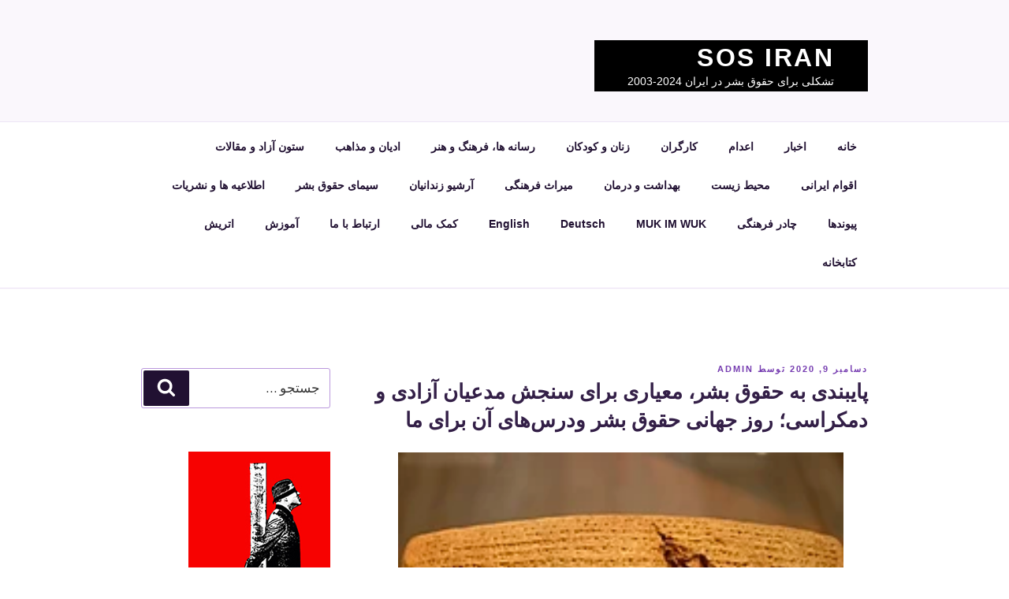

--- FILE ---
content_type: text/html; charset=UTF-8
request_url: https://iransos.com/indexfarsi/?p=7014
body_size: 34791
content:
<!DOCTYPE html>
<html dir="rtl" lang="fa-IR" class="no-js no-svg">
<head>
<meta charset="UTF-8">
<meta name="viewport" content="width=device-width, initial-scale=1">
<link rel="profile" href="http://gmpg.org/xfn/11">

<script>(function(html){html.className = html.className.replace(/\bno-js\b/,'js')})(document.documentElement);</script>
<title>پایبندی به حقوق بشر، معیاری برای سنجش مدعیان آزادی و دمکراسی؛ روز جهانی حقوق بشر ودرس‌های آن برای ما &#8211; SOS Iran</title>
<meta name='robots' content='max-image-preview:large' />
	<style>img:is([sizes="auto" i], [sizes^="auto," i]) { contain-intrinsic-size: 3000px 1500px }</style>
	<link rel='dns-prefetch' href='//fonts.googleapis.com' />
<link href='https://fonts.gstatic.com' crossorigin rel='preconnect' />
<link rel="alternate" type="application/rss+xml" title="SOS Iran &raquo; خوراک" href="https://iransos.com/indexfarsi/?feed=rss2" />
<link rel="alternate" type="application/rss+xml" title="SOS Iran &raquo; خوراک دیدگاه‌ها" href="https://iransos.com/indexfarsi/?feed=comments-rss2" />
<link rel="alternate" type="application/rss+xml" title="SOS Iran &raquo; پایبندی به حقوق بشر، معیاری برای سنجش مدعیان آزادی و دمکراسی؛ روز جهانی حقوق بشر ودرس‌های آن برای ما خوراک دیدگاه‌ها" href="https://iransos.com/indexfarsi/?feed=rss2&#038;p=7014" />
<script>
window._wpemojiSettings = {"baseUrl":"https:\/\/s.w.org\/images\/core\/emoji\/15.1.0\/72x72\/","ext":".png","svgUrl":"https:\/\/s.w.org\/images\/core\/emoji\/15.1.0\/svg\/","svgExt":".svg","source":{"concatemoji":"https:\/\/iransos.com\/indexfarsi\/wp-includes\/js\/wp-emoji-release.min.js?ver=6.8.1"}};
/*! This file is auto-generated */
!function(i,n){var o,s,e;function c(e){try{var t={supportTests:e,timestamp:(new Date).valueOf()};sessionStorage.setItem(o,JSON.stringify(t))}catch(e){}}function p(e,t,n){e.clearRect(0,0,e.canvas.width,e.canvas.height),e.fillText(t,0,0);var t=new Uint32Array(e.getImageData(0,0,e.canvas.width,e.canvas.height).data),r=(e.clearRect(0,0,e.canvas.width,e.canvas.height),e.fillText(n,0,0),new Uint32Array(e.getImageData(0,0,e.canvas.width,e.canvas.height).data));return t.every(function(e,t){return e===r[t]})}function u(e,t,n){switch(t){case"flag":return n(e,"\ud83c\udff3\ufe0f\u200d\u26a7\ufe0f","\ud83c\udff3\ufe0f\u200b\u26a7\ufe0f")?!1:!n(e,"\ud83c\uddfa\ud83c\uddf3","\ud83c\uddfa\u200b\ud83c\uddf3")&&!n(e,"\ud83c\udff4\udb40\udc67\udb40\udc62\udb40\udc65\udb40\udc6e\udb40\udc67\udb40\udc7f","\ud83c\udff4\u200b\udb40\udc67\u200b\udb40\udc62\u200b\udb40\udc65\u200b\udb40\udc6e\u200b\udb40\udc67\u200b\udb40\udc7f");case"emoji":return!n(e,"\ud83d\udc26\u200d\ud83d\udd25","\ud83d\udc26\u200b\ud83d\udd25")}return!1}function f(e,t,n){var r="undefined"!=typeof WorkerGlobalScope&&self instanceof WorkerGlobalScope?new OffscreenCanvas(300,150):i.createElement("canvas"),a=r.getContext("2d",{willReadFrequently:!0}),o=(a.textBaseline="top",a.font="600 32px Arial",{});return e.forEach(function(e){o[e]=t(a,e,n)}),o}function t(e){var t=i.createElement("script");t.src=e,t.defer=!0,i.head.appendChild(t)}"undefined"!=typeof Promise&&(o="wpEmojiSettingsSupports",s=["flag","emoji"],n.supports={everything:!0,everythingExceptFlag:!0},e=new Promise(function(e){i.addEventListener("DOMContentLoaded",e,{once:!0})}),new Promise(function(t){var n=function(){try{var e=JSON.parse(sessionStorage.getItem(o));if("object"==typeof e&&"number"==typeof e.timestamp&&(new Date).valueOf()<e.timestamp+604800&&"object"==typeof e.supportTests)return e.supportTests}catch(e){}return null}();if(!n){if("undefined"!=typeof Worker&&"undefined"!=typeof OffscreenCanvas&&"undefined"!=typeof URL&&URL.createObjectURL&&"undefined"!=typeof Blob)try{var e="postMessage("+f.toString()+"("+[JSON.stringify(s),u.toString(),p.toString()].join(",")+"));",r=new Blob([e],{type:"text/javascript"}),a=new Worker(URL.createObjectURL(r),{name:"wpTestEmojiSupports"});return void(a.onmessage=function(e){c(n=e.data),a.terminate(),t(n)})}catch(e){}c(n=f(s,u,p))}t(n)}).then(function(e){for(var t in e)n.supports[t]=e[t],n.supports.everything=n.supports.everything&&n.supports[t],"flag"!==t&&(n.supports.everythingExceptFlag=n.supports.everythingExceptFlag&&n.supports[t]);n.supports.everythingExceptFlag=n.supports.everythingExceptFlag&&!n.supports.flag,n.DOMReady=!1,n.readyCallback=function(){n.DOMReady=!0}}).then(function(){return e}).then(function(){var e;n.supports.everything||(n.readyCallback(),(e=n.source||{}).concatemoji?t(e.concatemoji):e.wpemoji&&e.twemoji&&(t(e.twemoji),t(e.wpemoji)))}))}((window,document),window._wpemojiSettings);
</script>
<style id='wp-emoji-styles-inline-css'>

	img.wp-smiley, img.emoji {
		display: inline !important;
		border: none !important;
		box-shadow: none !important;
		height: 1em !important;
		width: 1em !important;
		margin: 0 0.07em !important;
		vertical-align: -0.1em !important;
		background: none !important;
		padding: 0 !important;
	}
</style>
<link rel='stylesheet' id='wp-block-library-rtl-css' href='https://iransos.com/indexfarsi/wp-content/plugins/gutenberg/build/block-library/style-rtl.css?ver=14.6.1' media='all' />
<link rel='stylesheet' id='wp-block-library-theme-rtl-css' href='https://iransos.com/indexfarsi/wp-content/plugins/gutenberg/build/block-library/theme-rtl.css?ver=14.6.1' media='all' />
<style id='classic-theme-styles-inline-css'>
/*! This file is auto-generated */
.wp-block-button__link{color:#fff;background-color:#32373c;border-radius:9999px;box-shadow:none;text-decoration:none;padding:calc(.667em + 2px) calc(1.333em + 2px);font-size:1.125em}.wp-block-file__button{background:#32373c;color:#fff;text-decoration:none}
</style>
<link rel='stylesheet' id='contact-form-7-css' href='https://iransos.com/indexfarsi/wp-content/plugins/contact-form-7/includes/css/styles.css?ver=5.6.4' media='all' />
<link rel='stylesheet' id='contact-form-7-rtl-css' href='https://iransos.com/indexfarsi/wp-content/plugins/contact-form-7/includes/css/styles-rtl.css?ver=5.6.4' media='all' />
<style id='global-styles-inline-css'>
:root{--wp--preset--color--black: #000000;--wp--preset--color--cyan-bluish-gray: #abb8c3;--wp--preset--color--white: #ffffff;--wp--preset--color--pale-pink: #f78da7;--wp--preset--color--vivid-red: #cf2e2e;--wp--preset--color--luminous-vivid-orange: #ff6900;--wp--preset--color--luminous-vivid-amber: #fcb900;--wp--preset--color--light-green-cyan: #7bdcb5;--wp--preset--color--vivid-green-cyan: #00d084;--wp--preset--color--pale-cyan-blue: #8ed1fc;--wp--preset--color--vivid-cyan-blue: #0693e3;--wp--preset--color--vivid-purple: #9b51e0;--wp--preset--gradient--vivid-cyan-blue-to-vivid-purple: linear-gradient(135deg,rgba(6,147,227,1) 0%,rgb(155,81,224) 100%);--wp--preset--gradient--light-green-cyan-to-vivid-green-cyan: linear-gradient(135deg,rgb(122,220,180) 0%,rgb(0,208,130) 100%);--wp--preset--gradient--luminous-vivid-amber-to-luminous-vivid-orange: linear-gradient(135deg,rgba(252,185,0,1) 0%,rgba(255,105,0,1) 100%);--wp--preset--gradient--luminous-vivid-orange-to-vivid-red: linear-gradient(135deg,rgba(255,105,0,1) 0%,rgb(207,46,46) 100%);--wp--preset--gradient--very-light-gray-to-cyan-bluish-gray: linear-gradient(135deg,rgb(238,238,238) 0%,rgb(169,184,195) 100%);--wp--preset--gradient--cool-to-warm-spectrum: linear-gradient(135deg,rgb(74,234,220) 0%,rgb(151,120,209) 20%,rgb(207,42,186) 40%,rgb(238,44,130) 60%,rgb(251,105,98) 80%,rgb(254,248,76) 100%);--wp--preset--gradient--blush-light-purple: linear-gradient(135deg,rgb(255,206,236) 0%,rgb(152,150,240) 100%);--wp--preset--gradient--blush-bordeaux: linear-gradient(135deg,rgb(254,205,165) 0%,rgb(254,45,45) 50%,rgb(107,0,62) 100%);--wp--preset--gradient--luminous-dusk: linear-gradient(135deg,rgb(255,203,112) 0%,rgb(199,81,192) 50%,rgb(65,88,208) 100%);--wp--preset--gradient--pale-ocean: linear-gradient(135deg,rgb(255,245,203) 0%,rgb(182,227,212) 50%,rgb(51,167,181) 100%);--wp--preset--gradient--electric-grass: linear-gradient(135deg,rgb(202,248,128) 0%,rgb(113,206,126) 100%);--wp--preset--gradient--midnight: linear-gradient(135deg,rgb(2,3,129) 0%,rgb(40,116,252) 100%);--wp--preset--duotone--dark-grayscale: url('#wp-duotone-dark-grayscale');--wp--preset--duotone--grayscale: url('#wp-duotone-grayscale');--wp--preset--duotone--purple-yellow: url('#wp-duotone-purple-yellow');--wp--preset--duotone--blue-red: url('#wp-duotone-blue-red');--wp--preset--duotone--midnight: url('#wp-duotone-midnight');--wp--preset--duotone--magenta-yellow: url('#wp-duotone-magenta-yellow');--wp--preset--duotone--purple-green: url('#wp-duotone-purple-green');--wp--preset--duotone--blue-orange: url('#wp-duotone-blue-orange');--wp--preset--font-size--small: 13px;--wp--preset--font-size--medium: clamp(15px, 0.938rem + ((1vw - 7.68px) * 0.601), 20px);--wp--preset--font-size--large: clamp(27px, 1.688rem + ((1vw - 7.68px) * 1.082), 36px);--wp--preset--font-size--x-large: clamp(31.5px, 1.969rem + ((1vw - 7.68px) * 1.262), 42px);--wp--preset--spacing--20: 0.44rem;--wp--preset--spacing--30: 0.67rem;--wp--preset--spacing--40: 1rem;--wp--preset--spacing--50: 1.5rem;--wp--preset--spacing--60: 2.25rem;--wp--preset--spacing--70: 3.38rem;--wp--preset--spacing--80: 5.06rem;}:where(.is-layout-flex){gap: 0.5em;}body .is-layout-flow > .alignleft{float: left;margin-inline-start: 0;margin-inline-end: 2em;}body .is-layout-flow > .alignright{float: right;margin-inline-start: 2em;margin-inline-end: 0;}body .is-layout-flow > .aligncenter{margin-left: auto !important;margin-right: auto !important;}body .is-layout-constrained > .alignleft{float: left;margin-inline-start: 0;margin-inline-end: 2em;}body .is-layout-constrained > .alignright{float: right;margin-inline-start: 2em;margin-inline-end: 0;}body .is-layout-constrained > .aligncenter{margin-left: auto !important;margin-right: auto !important;}body .is-layout-constrained > :where(:not(.alignleft):not(.alignright):not(.alignfull)){max-width: var(--wp--style--global--content-size);margin-left: auto !important;margin-right: auto !important;}body .is-layout-constrained > .alignwide{max-width: var(--wp--style--global--wide-size);}body .is-layout-flex{display: flex;}body .is-layout-flex{flex-wrap: wrap;align-items: center;}body .is-layout-flex > *{margin: 0;}:where(.wp-block-columns.is-layout-flex){gap: 2em;}.has-black-color{color: var(--wp--preset--color--black) !important;}.has-cyan-bluish-gray-color{color: var(--wp--preset--color--cyan-bluish-gray) !important;}.has-white-color{color: var(--wp--preset--color--white) !important;}.has-pale-pink-color{color: var(--wp--preset--color--pale-pink) !important;}.has-vivid-red-color{color: var(--wp--preset--color--vivid-red) !important;}.has-luminous-vivid-orange-color{color: var(--wp--preset--color--luminous-vivid-orange) !important;}.has-luminous-vivid-amber-color{color: var(--wp--preset--color--luminous-vivid-amber) !important;}.has-light-green-cyan-color{color: var(--wp--preset--color--light-green-cyan) !important;}.has-vivid-green-cyan-color{color: var(--wp--preset--color--vivid-green-cyan) !important;}.has-pale-cyan-blue-color{color: var(--wp--preset--color--pale-cyan-blue) !important;}.has-vivid-cyan-blue-color{color: var(--wp--preset--color--vivid-cyan-blue) !important;}.has-vivid-purple-color{color: var(--wp--preset--color--vivid-purple) !important;}.has-black-background-color{background-color: var(--wp--preset--color--black) !important;}.has-cyan-bluish-gray-background-color{background-color: var(--wp--preset--color--cyan-bluish-gray) !important;}.has-white-background-color{background-color: var(--wp--preset--color--white) !important;}.has-pale-pink-background-color{background-color: var(--wp--preset--color--pale-pink) !important;}.has-vivid-red-background-color{background-color: var(--wp--preset--color--vivid-red) !important;}.has-luminous-vivid-orange-background-color{background-color: var(--wp--preset--color--luminous-vivid-orange) !important;}.has-luminous-vivid-amber-background-color{background-color: var(--wp--preset--color--luminous-vivid-amber) !important;}.has-light-green-cyan-background-color{background-color: var(--wp--preset--color--light-green-cyan) !important;}.has-vivid-green-cyan-background-color{background-color: var(--wp--preset--color--vivid-green-cyan) !important;}.has-pale-cyan-blue-background-color{background-color: var(--wp--preset--color--pale-cyan-blue) !important;}.has-vivid-cyan-blue-background-color{background-color: var(--wp--preset--color--vivid-cyan-blue) !important;}.has-vivid-purple-background-color{background-color: var(--wp--preset--color--vivid-purple) !important;}.has-black-border-color{border-color: var(--wp--preset--color--black) !important;}.has-cyan-bluish-gray-border-color{border-color: var(--wp--preset--color--cyan-bluish-gray) !important;}.has-white-border-color{border-color: var(--wp--preset--color--white) !important;}.has-pale-pink-border-color{border-color: var(--wp--preset--color--pale-pink) !important;}.has-vivid-red-border-color{border-color: var(--wp--preset--color--vivid-red) !important;}.has-luminous-vivid-orange-border-color{border-color: var(--wp--preset--color--luminous-vivid-orange) !important;}.has-luminous-vivid-amber-border-color{border-color: var(--wp--preset--color--luminous-vivid-amber) !important;}.has-light-green-cyan-border-color{border-color: var(--wp--preset--color--light-green-cyan) !important;}.has-vivid-green-cyan-border-color{border-color: var(--wp--preset--color--vivid-green-cyan) !important;}.has-pale-cyan-blue-border-color{border-color: var(--wp--preset--color--pale-cyan-blue) !important;}.has-vivid-cyan-blue-border-color{border-color: var(--wp--preset--color--vivid-cyan-blue) !important;}.has-vivid-purple-border-color{border-color: var(--wp--preset--color--vivid-purple) !important;}.has-vivid-cyan-blue-to-vivid-purple-gradient-background{background: var(--wp--preset--gradient--vivid-cyan-blue-to-vivid-purple) !important;}.has-light-green-cyan-to-vivid-green-cyan-gradient-background{background: var(--wp--preset--gradient--light-green-cyan-to-vivid-green-cyan) !important;}.has-luminous-vivid-amber-to-luminous-vivid-orange-gradient-background{background: var(--wp--preset--gradient--luminous-vivid-amber-to-luminous-vivid-orange) !important;}.has-luminous-vivid-orange-to-vivid-red-gradient-background{background: var(--wp--preset--gradient--luminous-vivid-orange-to-vivid-red) !important;}.has-very-light-gray-to-cyan-bluish-gray-gradient-background{background: var(--wp--preset--gradient--very-light-gray-to-cyan-bluish-gray) !important;}.has-cool-to-warm-spectrum-gradient-background{background: var(--wp--preset--gradient--cool-to-warm-spectrum) !important;}.has-blush-light-purple-gradient-background{background: var(--wp--preset--gradient--blush-light-purple) !important;}.has-blush-bordeaux-gradient-background{background: var(--wp--preset--gradient--blush-bordeaux) !important;}.has-luminous-dusk-gradient-background{background: var(--wp--preset--gradient--luminous-dusk) !important;}.has-pale-ocean-gradient-background{background: var(--wp--preset--gradient--pale-ocean) !important;}.has-electric-grass-gradient-background{background: var(--wp--preset--gradient--electric-grass) !important;}.has-midnight-gradient-background{background: var(--wp--preset--gradient--midnight) !important;}.has-small-font-size{font-size: var(--wp--preset--font-size--small) !important;}.has-medium-font-size{font-size: var(--wp--preset--font-size--medium) !important;}.has-large-font-size{font-size: var(--wp--preset--font-size--large) !important;}.has-x-large-font-size{font-size: var(--wp--preset--font-size--x-large) !important;}
:where(.wp-block-columns.is-layout-flex){gap: 2em;}
.wp-block-pullquote{font-size: 1.5em;line-height: 1.6;}
.wp-block-navigation a:where(:not(.wp-element-button)){color: inherit;}
</style>
<link rel='stylesheet' id='social-widget-css' href='https://iransos.com/indexfarsi/wp-content/plugins/social-media-widget/social_widget.css?ver=6.8.1' media='all' />
<link rel='stylesheet' id='wp_simple_ajax_contact_form_style-css' href='http://iransos.com/indexfarsi/wp-content/plugins/wp-simple-ajax-contact-form/css/style.css?ver=6.8.1' media='all' />
<link rel='stylesheet' id='delect-parent-style-css' href='https://iransos.com/indexfarsi/wp-content/themes/twentyseventeen/style.css?ver=6.8.1' media='all' />
<link rel='stylesheet' id='delect-style-css' href='https://iransos.com/indexfarsi/wp-content/themes/delect/style.css?ver=1.0.2' media='all' />
<style id='delect-style-inline-css'>
.site-branding .site-title a,.site-branding .site-title a:hover,.site-branding .site-title a:focus {color: #fff; }
	.entry-title a:hover, .entry-title a:focus, .post-navigation a:hover .post-title,.post-navigation a:focus .post-title {color: #659ebd!important; }
	.entry-content a.more-link, .entry-summary a.more-link {background-color: #dd3333; color: #fff; }
	.social-navigation a  {background-color: #1e73be!important; color: #1e73be!important; }	
	.social-navigation a:hover { background-color: #1e73be!important; color: #ff1111; }	
	.widget ul li, .widget ol li, .widget ul li, .colors-dark .widget ol li { border-color: #e52222!important; color: #073784;}
	.widget li a, .widget li a:visited {color: #073784;}
	.widget ul li a:focus,.widget ul li a:hover, .colors-dark .widget ul li a:hover {color: #1e73be!important;}
	.featured-label {color: #1e73be;}
	a, .comment-reply-link, .comment-reply-link:hover,.comment-reply-link:focus {color: #4e9eca;}	
	
	

</style>
<link rel='stylesheet' id='twentyseventeen-fonts-css' href='https://fonts.googleapis.com/css?family=Libre+Franklin%3A300%2C300i%2C400%2C400i%2C600%2C600i%2C800%2C800i&#038;subset=latin%2Clatin-ext&#038;display=fallback' media='all' />
<link rel='stylesheet' id='twentyseventeen-style-css' href='https://iransos.com/indexfarsi/wp-content/themes/delect/style.css?ver=20201208' media='all' />
<link rel='stylesheet' id='twentyseventeen-block-style-css' href='https://iransos.com/indexfarsi/wp-content/themes/twentyseventeen/assets/css/blocks.css?ver=20190105' media='all' />
<!--[if lt IE 9]>
<link rel='stylesheet' id='twentyseventeen-ie8-css' href='https://iransos.com/indexfarsi/wp-content/themes/twentyseventeen/assets/css/ie8.css?ver=20161202' media='all' />
<![endif]-->
<style id='akismet-widget-style-inline-css'>

			.a-stats {
				--akismet-color-mid-green: #357b49;
				--akismet-color-white: #fff;
				--akismet-color-light-grey: #f6f7f7;

				max-width: 350px;
				width: auto;
			}

			.a-stats * {
				all: unset;
				box-sizing: border-box;
			}

			.a-stats strong {
				font-weight: 600;
			}

			.a-stats a.a-stats__link,
			.a-stats a.a-stats__link:visited,
			.a-stats a.a-stats__link:active {
				background: var(--akismet-color-mid-green);
				border: none;
				box-shadow: none;
				border-radius: 8px;
				color: var(--akismet-color-white);
				cursor: pointer;
				display: block;
				font-family: -apple-system, BlinkMacSystemFont, 'Segoe UI', 'Roboto', 'Oxygen-Sans', 'Ubuntu', 'Cantarell', 'Helvetica Neue', sans-serif;
				font-weight: 500;
				padding: 12px;
				text-align: center;
				text-decoration: none;
				transition: all 0.2s ease;
			}

			/* Extra specificity to deal with TwentyTwentyOne focus style */
			.widget .a-stats a.a-stats__link:focus {
				background: var(--akismet-color-mid-green);
				color: var(--akismet-color-white);
				text-decoration: none;
			}

			.a-stats a.a-stats__link:hover {
				filter: brightness(110%);
				box-shadow: 0 4px 12px rgba(0, 0, 0, 0.06), 0 0 2px rgba(0, 0, 0, 0.16);
			}

			.a-stats .count {
				color: var(--akismet-color-white);
				display: block;
				font-size: 1.5em;
				line-height: 1.4;
				padding: 0 13px;
				white-space: nowrap;
			}
		
</style>
<script src="https://iransos.com/indexfarsi/wp-includes/js/jquery/jquery.min.js?ver=3.7.1" id="jquery-core-js"></script>
<script src="https://iransos.com/indexfarsi/wp-includes/js/jquery/jquery-migrate.min.js?ver=3.4.1" id="jquery-migrate-js"></script>
<script src="https://iransos.com/indexfarsi/wp-content/plugins/wp-simple-ajax-contact-form/js/fixed-icon.js?ver=6.8.1" id="fixed-icon.js-js"></script>
<script id="wp_simple_ajax_contact_form-js-extra">
var wp_simple_ajax_contact_form_ajax = {"wp_simple_ajax_contact_form_ajaxurl":"https:\/\/iransos.com\/indexfarsi\/wp-admin\/admin-ajax.php"};
</script>
<script src="http://iransos.com/indexfarsi/wp-content/plugins/wp-simple-ajax-contact-form/js/contact-form.js?ver=6.8.1" id="wp_simple_ajax_contact_form-js"></script>
<!--[if lt IE 9]>
<script src="https://iransos.com/indexfarsi/wp-content/themes/twentyseventeen/assets/js/html5.js?ver=20161020" id="html5-js"></script>
<![endif]-->
<link rel="https://api.w.org/" href="https://iransos.com/indexfarsi/index.php?rest_route=/" /><link rel="alternate" title="JSON" type="application/json" href="https://iransos.com/indexfarsi/index.php?rest_route=/wp/v2/posts/7014" /><link rel="EditURI" type="application/rsd+xml" title="RSD" href="https://iransos.com/indexfarsi/xmlrpc.php?rsd" />
<link rel="stylesheet" href="https://iransos.com/indexfarsi/wp-content/themes/delect/rtl.css" media="screen" /><meta name="generator" content="WordPress 6.8.1" />
<link rel="canonical" href="https://iransos.com/indexfarsi/?p=7014" />
<link rel='shortlink' href='https://iransos.com/indexfarsi/?p=7014' />
<link rel="alternate" title="oEmbed (JSON)" type="application/json+oembed" href="https://iransos.com/indexfarsi/index.php?rest_route=%2Foembed%2F1.0%2Fembed&#038;url=https%3A%2F%2Firansos.com%2Findexfarsi%2F%3Fp%3D7014" />
<!-- Analytics by WP Statistics v13.2.7 - https://wp-statistics.com/ -->
<link rel="pingback" href="https://iransos.com/indexfarsi/xmlrpc.php">
	<style type="text/css" id="custom-theme-colors" >
		
/**
 * Twenty Seventeen: Color Patterns
 *
 * Colors are ordered from dark to light.
 */

.colors-custom a:hover,
.colors-custom a:active,
.colors-custom .entry-content a:focus,
.colors-custom .entry-content a:hover,
.colors-custom .entry-summary a:focus,
.colors-custom .entry-summary a:hover,
.colors-custom .comment-content a:focus,
.colors-custom .comment-content a:hover,
.colors-custom .widget a:focus,
.colors-custom .widget a:hover,
.colors-custom .site-footer .widget-area a:focus,
.colors-custom .site-footer .widget-area a:hover,
.colors-custom .posts-navigation a:focus,
.colors-custom .posts-navigation a:hover,
.colors-custom .comment-metadata a:focus,
.colors-custom .comment-metadata a:hover,
.colors-custom .comment-metadata a.comment-edit-link:focus,
.colors-custom .comment-metadata a.comment-edit-link:hover,
.colors-custom .comment-reply-link:focus,
.colors-custom .comment-reply-link:hover,
.colors-custom .widget_authors a:focus strong,
.colors-custom .widget_authors a:hover strong,
.colors-custom .entry-title a:focus,
.colors-custom .entry-title a:hover,
.colors-custom .entry-meta a:focus,
.colors-custom .entry-meta a:hover,
.colors-custom.blog .entry-meta a.post-edit-link:focus,
.colors-custom.blog .entry-meta a.post-edit-link:hover,
.colors-custom.archive .entry-meta a.post-edit-link:focus,
.colors-custom.archive .entry-meta a.post-edit-link:hover,
.colors-custom.search .entry-meta a.post-edit-link:focus,
.colors-custom.search .entry-meta a.post-edit-link:hover,
.colors-custom .page-links a:focus .page-number,
.colors-custom .page-links a:hover .page-number,
.colors-custom .entry-footer a:focus,
.colors-custom .entry-footer a:hover,
.colors-custom .entry-footer .cat-links a:focus,
.colors-custom .entry-footer .cat-links a:hover,
.colors-custom .entry-footer .tags-links a:focus,
.colors-custom .entry-footer .tags-links a:hover,
.colors-custom .post-navigation a:focus,
.colors-custom .post-navigation a:hover,
.colors-custom .pagination a:not(.prev):not(.next):focus,
.colors-custom .pagination a:not(.prev):not(.next):hover,
.colors-custom .comments-pagination a:not(.prev):not(.next):focus,
.colors-custom .comments-pagination a:not(.prev):not(.next):hover,
.colors-custom .logged-in-as a:focus,
.colors-custom .logged-in-as a:hover,
.colors-custom a:focus .nav-title,
.colors-custom a:hover .nav-title,
.colors-custom .edit-link a:focus,
.colors-custom .edit-link a:hover,
.colors-custom .site-info a:focus,
.colors-custom .site-info a:hover,
.colors-custom .widget .widget-title a:focus,
.colors-custom .widget .widget-title a:hover,
.colors-custom .widget ul li a:focus,
.colors-custom .widget ul li a:hover {
	color: hsl( 270, 50%, 0% ); /* base: #000; */
}

.colors-custom .entry-content a,
.colors-custom .entry-summary a,
.colors-custom .comment-content a,
.colors-custom .widget a,
.colors-custom .site-footer .widget-area a,
.colors-custom .posts-navigation a,
.colors-custom .widget_authors a strong {
	-webkit-box-shadow: inset 0 -1px 0 hsl( 270, 50%, 6% ); /* base: rgba(15, 15, 15, 1); */
	box-shadow: inset 0 -1px 0 hsl( 270, 50%, 6% ); /* base: rgba(15, 15, 15, 1); */
}

.colors-custom button,
.colors-custom input[type="button"],
.colors-custom input[type="submit"],
.colors-custom .entry-footer .edit-link a.post-edit-link {
	background-color: hsl( 270, 50%, 13% ); /* base: #222; */
}

.colors-custom input[type="text"]:focus,
.colors-custom input[type="email"]:focus,
.colors-custom input[type="url"]:focus,
.colors-custom input[type="password"]:focus,
.colors-custom input[type="search"]:focus,
.colors-custom input[type="number"]:focus,
.colors-custom input[type="tel"]:focus,
.colors-custom input[type="range"]:focus,
.colors-custom input[type="date"]:focus,
.colors-custom input[type="month"]:focus,
.colors-custom input[type="week"]:focus,
.colors-custom input[type="time"]:focus,
.colors-custom input[type="datetime"]:focus,
.colors-custom .colors-custom input[type="datetime-local"]:focus,
.colors-custom input[type="color"]:focus,
.colors-custom textarea:focus,
.colors-custom button.secondary,
.colors-custom input[type="reset"],
.colors-custom input[type="button"].secondary,
.colors-custom input[type="reset"].secondary,
.colors-custom input[type="submit"].secondary,
.colors-custom a,
.colors-custom .site-title,
.colors-custom .site-title a,
.colors-custom .navigation-top a,
.colors-custom .dropdown-toggle,
.colors-custom .menu-toggle,
.colors-custom .page .panel-content .entry-title,
.colors-custom .page-title,
.colors-custom.page:not(.twentyseventeen-front-page) .entry-title,
.colors-custom .page-links a .page-number,
.colors-custom .comment-metadata a.comment-edit-link,
.colors-custom .comment-reply-link .icon,
.colors-custom h2.widget-title,
.colors-custom mark,
.colors-custom .post-navigation a:focus .icon,
.colors-custom .post-navigation a:hover .icon,
.colors-custom .site-content .site-content-light,
.colors-custom .twentyseventeen-panel .recent-posts .entry-header .edit-link {
	color: hsl( 270, 50%, 13% ); /* base: #222; */
}

.colors-custom .entry-content a:focus,
.colors-custom .entry-content a:hover,
.colors-custom .entry-summary a:focus,
.colors-custom .entry-summary a:hover,
.colors-custom .comment-content a:focus,
.colors-custom .comment-content a:hover,
.colors-custom .widget a:focus,
.colors-custom .widget a:hover,
.colors-custom .site-footer .widget-area a:focus,
.colors-custom .site-footer .widget-area a:hover,
.colors-custom .posts-navigation a:focus,
.colors-custom .posts-navigation a:hover,
.colors-custom .comment-metadata a:focus,
.colors-custom .comment-metadata a:hover,
.colors-custom .comment-metadata a.comment-edit-link:focus,
.colors-custom .comment-metadata a.comment-edit-link:hover,
.colors-custom .comment-reply-link:focus,
.colors-custom .comment-reply-link:hover,
.colors-custom .widget_authors a:focus strong,
.colors-custom .widget_authors a:hover strong,
.colors-custom .entry-title a:focus,
.colors-custom .entry-title a:hover,
.colors-custom .entry-meta a:focus,
.colors-custom .entry-meta a:hover,
.colors-custom.blog .entry-meta a.post-edit-link:focus,
.colors-custom.blog .entry-meta a.post-edit-link:hover,
.colors-custom.archive .entry-meta a.post-edit-link:focus,
.colors-custom.archive .entry-meta a.post-edit-link:hover,
.colors-custom.search .entry-meta a.post-edit-link:focus,
.colors-custom.search .entry-meta a.post-edit-link:hover,
.colors-custom .page-links a:focus .page-number,
.colors-custom .page-links a:hover .page-number,
.colors-custom .entry-footer .cat-links a:focus,
.colors-custom .entry-footer .cat-links a:hover,
.colors-custom .entry-footer .tags-links a:focus,
.colors-custom .entry-footer .tags-links a:hover,
.colors-custom .post-navigation a:focus,
.colors-custom .post-navigation a:hover,
.colors-custom .pagination a:not(.prev):not(.next):focus,
.colors-custom .pagination a:not(.prev):not(.next):hover,
.colors-custom .comments-pagination a:not(.prev):not(.next):focus,
.colors-custom .comments-pagination a:not(.prev):not(.next):hover,
.colors-custom .logged-in-as a:focus,
.colors-custom .logged-in-as a:hover,
.colors-custom a:focus .nav-title,
.colors-custom a:hover .nav-title,
.colors-custom .edit-link a:focus,
.colors-custom .edit-link a:hover,
.colors-custom .site-info a:focus,
.colors-custom .site-info a:hover,
.colors-custom .widget .widget-title a:focus,
.colors-custom .widget .widget-title a:hover,
.colors-custom .widget ul li a:focus,
.colors-custom .widget ul li a:hover {
	-webkit-box-shadow: inset 0 0 0 hsl( 270, 50%, 13% ), 0 3px 0 hsl( 270, 50%, 13% );
	box-shadow: inset 0 0 0 hsl( 270, 50% , 13% ), 0 3px 0 hsl( 270, 50%, 13% );
}

body.colors-custom,
.colors-custom button,
.colors-custom input,
.colors-custom select,
.colors-custom textarea,
.colors-custom h3,
.colors-custom h4,
.colors-custom h6,
.colors-custom label,
.colors-custom .entry-title a,
.colors-custom.twentyseventeen-front-page .panel-content .recent-posts article,
.colors-custom .entry-footer .cat-links a,
.colors-custom .entry-footer .tags-links a,
.colors-custom .format-quote blockquote,
.colors-custom .nav-title,
.colors-custom .comment-body,
.colors-custom .site-content .wp-playlist-light .wp-playlist-current-item .wp-playlist-item-album {
	color: hsl( 270, 40%, 20% ); /* base: #333; */
}

.colors-custom .social-navigation a:hover,
.colors-custom .social-navigation a:focus {
	background: hsl( 270, 40%, 20% ); /* base: #333; */
}

.colors-custom input[type="text"]:focus,
.colors-custom input[type="email"]:focus,
.colors-custom input[type="url"]:focus,
.colors-custom input[type="password"]:focus,
.colors-custom input[type="search"]:focus,
.colors-custom input[type="number"]:focus,
.colors-custom input[type="tel"]:focus,
.colors-custom input[type="range"]:focus,
.colors-custom input[type="date"]:focus,
.colors-custom input[type="month"]:focus,
.colors-custom input[type="week"]:focus,
.colors-custom input[type="time"]:focus,
.colors-custom input[type="datetime"]:focus,
.colors-custom input[type="datetime-local"]:focus,
.colors-custom input[type="color"]:focus,
.colors-custom textarea:focus,
.bypostauthor > .comment-body > .comment-meta > .comment-author .avatar {
	border-color: hsl( 270, 40%, 20% ); /* base: #333; */
}

.colors-custom h2,
.colors-custom blockquote,
.colors-custom input[type="text"],
.colors-custom input[type="email"],
.colors-custom input[type="url"],
.colors-custom input[type="password"],
.colors-custom input[type="search"],
.colors-custom input[type="number"],
.colors-custom input[type="tel"],
.colors-custom input[type="range"],
.colors-custom input[type="date"],
.colors-custom input[type="month"],
.colors-custom input[type="week"],
.colors-custom input[type="time"],
.colors-custom input[type="datetime"],
.colors-custom input[type="datetime-local"],
.colors-custom input[type="color"],
.colors-custom textarea,
.colors-custom .site-description,
.colors-custom .entry-content blockquote.alignleft,
.colors-custom .entry-content blockquote.alignright,
.colors-custom .colors-custom .taxonomy-description,
.colors-custom .site-info a,
.colors-custom .wp-caption,
.colors-custom .gallery-caption {
	color: hsl( 270, 50%, 40% ); /* base: #666; */
}

.colors-custom abbr,
.colors-custom acronym {
	border-bottom-color: hsl( 270, 50%, 40% ); /* base: #666; */
}

.colors-custom h5,
.colors-custom .entry-meta,
.colors-custom .entry-meta a,
.colors-custom.blog .entry-meta a.post-edit-link,
.colors-custom.archive .entry-meta a.post-edit-link,
.colors-custom.search .entry-meta a.post-edit-link,
.colors-custom .nav-subtitle,
.colors-custom .comment-metadata,
.colors-custom .comment-metadata a,
.colors-custom .no-comments,
.colors-custom .comment-awaiting-moderation,
.colors-custom .page-numbers.current,
.colors-custom .page-links .page-number,
.colors-custom .navigation-top .current-menu-item > a,
.colors-custom .navigation-top .current_page_item > a,
.colors-custom .main-navigation a:hover,
.colors-custom .site-content .wp-playlist-light .wp-playlist-current-item .wp-playlist-item-artist {
	color: hsl( 270, 50%, 46% ); /* base: #767676; */
}

.colors-custom :not( .mejs-button ) > button:hover,
.colors-custom :not( .mejs-button ) > button:focus,
.colors-custom input[type="button"]:hover,
.colors-custom input[type="button"]:focus,
.colors-custom input[type="submit"]:hover,
.colors-custom input[type="submit"]:focus,
.colors-custom .entry-footer .edit-link a.post-edit-link:hover,
.colors-custom .entry-footer .edit-link a.post-edit-link:focus,
.colors-custom .social-navigation a,
.colors-custom .prev.page-numbers:focus,
.colors-custom .prev.page-numbers:hover,
.colors-custom .next.page-numbers:focus,
.colors-custom .next.page-numbers:hover,
.colors-custom .site-content .wp-playlist-light .wp-playlist-item:hover,
.colors-custom .site-content .wp-playlist-light .wp-playlist-item:focus {
	background: hsl( 270, 50%, 46% ); /* base: #767676; */
}

.colors-custom button.secondary:hover,
.colors-custom button.secondary:focus,
.colors-custom input[type="reset"]:hover,
.colors-custom input[type="reset"]:focus,
.colors-custom input[type="button"].secondary:hover,
.colors-custom input[type="button"].secondary:focus,
.colors-custom input[type="reset"].secondary:hover,
.colors-custom input[type="reset"].secondary:focus,
.colors-custom input[type="submit"].secondary:hover,
.colors-custom input[type="submit"].secondary:focus,
.colors-custom hr {
	background: hsl( 270, 50%, 73% ); /* base: #bbb; */
}

.colors-custom input[type="text"],
.colors-custom input[type="email"],
.colors-custom input[type="url"],
.colors-custom input[type="password"],
.colors-custom input[type="search"],
.colors-custom input[type="number"],
.colors-custom input[type="tel"],
.colors-custom input[type="range"],
.colors-custom input[type="date"],
.colors-custom input[type="month"],
.colors-custom input[type="week"],
.colors-custom input[type="time"],
.colors-custom input[type="datetime"],
.colors-custom input[type="datetime-local"],
.colors-custom input[type="color"],
.colors-custom textarea,
.colors-custom select,
.colors-custom fieldset,
.colors-custom .widget .tagcloud a:hover,
.colors-custom .widget .tagcloud a:focus,
.colors-custom .widget.widget_tag_cloud a:hover,
.colors-custom .widget.widget_tag_cloud a:focus,
.colors-custom .wp_widget_tag_cloud a:hover,
.colors-custom .wp_widget_tag_cloud a:focus {
	border-color: hsl( 270, 50%, 73% ); /* base: #bbb; */
}

.colors-custom thead th {
	border-bottom-color: hsl( 270, 50%, 73% ); /* base: #bbb; */
}

.colors-custom .entry-footer .cat-links .icon,
.colors-custom .entry-footer .tags-links .icon {
	color: hsl( 270, 50%, 73% ); /* base: #bbb; */
}

.colors-custom button.secondary,
.colors-custom input[type="reset"],
.colors-custom input[type="button"].secondary,
.colors-custom input[type="reset"].secondary,
.colors-custom input[type="submit"].secondary,
.colors-custom .prev.page-numbers,
.colors-custom .next.page-numbers {
	background-color: hsl( 270, 50%, 87% ); /* base: #ddd; */
}

.colors-custom .widget .tagcloud a,
.colors-custom .widget.widget_tag_cloud a,
.colors-custom .wp_widget_tag_cloud a {
	border-color: hsl( 270, 50%, 87% ); /* base: #ddd; */
}

.colors-custom.twentyseventeen-front-page article:not(.has-post-thumbnail):not(:first-child),
.colors-custom .widget ul li {
	border-top-color: hsl( 270, 50%, 87% ); /* base: #ddd; */
}

.colors-custom .widget ul li {
	border-bottom-color: hsl( 270, 50%, 87% ); /* base: #ddd; */
}

.colors-custom pre,
.colors-custom mark,
.colors-custom ins {
	background: hsl( 270, 50%, 93% ); /* base: #eee; */
}

.colors-custom .navigation-top,
.colors-custom .main-navigation > div > ul,
.colors-custom .pagination,
.colors-custom .comments-pagination,
.colors-custom .entry-footer,
.colors-custom .site-footer {
	border-top-color: hsl( 270, 50%, 93% ); /* base: #eee; */
}

.colors-custom .navigation-top,
.colors-custom .main-navigation li,
.colors-custom .entry-footer,
.colors-custom .single-featured-image-header,
.colors-custom .site-content .wp-playlist-light .wp-playlist-item,
.colors-custom tr {
	border-bottom-color: hsl( 270, 50%, 93% ); /* base: #eee; */
}

.colors-custom .site-content .wp-playlist-light {
	border-color: hsl( 270, 50%, 93% ); /* base: #eee; */
}

.colors-custom .site-header,
.colors-custom .single-featured-image-header {
	background-color: hsl( 270, 50%, 98% ); /* base: #fafafa; */
}

.colors-custom button,
.colors-custom input[type="button"],
.colors-custom input[type="submit"],
.colors-custom .entry-footer .edit-link a.post-edit-link,
.colors-custom .social-navigation a,
.colors-custom .site-content .wp-playlist-light a.wp-playlist-caption:hover,
.colors-custom .site-content .wp-playlist-light .wp-playlist-item:hover a,
.colors-custom .site-content .wp-playlist-light .wp-playlist-item:focus a,
.colors-custom .site-content .wp-playlist-light .wp-playlist-item:hover,
.colors-custom .site-content .wp-playlist-light .wp-playlist-item:focus,
.colors-custom .prev.page-numbers:focus,
.colors-custom .prev.page-numbers:hover,
.colors-custom .next.page-numbers:focus,
.colors-custom .next.page-numbers:hover,
.colors-custom.has-header-image .site-title,
.colors-custom.has-header-video .site-title,
.colors-custom.has-header-image .site-title a,
.colors-custom.has-header-video .site-title a,
.colors-custom.has-header-image .site-description,
.colors-custom.has-header-video .site-description {
	color: hsl( 270, 50%, 100% ); /* base: #fff; */
}

body.colors-custom,
.colors-custom .navigation-top,
.colors-custom .main-navigation ul {
	background: hsl( 270, 50%, 100% ); /* base: #fff; */
}

.colors-custom .widget ul li a,
.colors-custom .site-footer .widget-area ul li a {
	-webkit-box-shadow: inset 0 -1px 0 hsl( 270, 50%, 100% ); /* base: rgba(255, 255, 255, 1); */
	box-shadow: inset 0 -1px 0 hsl( 270, 50%, 100% );  /* base: rgba(255, 255, 255, 1); */
}

.colors-custom .menu-toggle,
.colors-custom .menu-toggle:hover,
.colors-custom .menu-toggle:focus,
.colors-custom .menu .dropdown-toggle,
.colors-custom .menu-scroll-down,
.colors-custom .menu-scroll-down:hover,
.colors-custom .menu-scroll-down:focus {
	background-color: transparent;
}

.colors-custom .widget .tagcloud a,
.colors-custom .widget .tagcloud a:focus,
.colors-custom .widget .tagcloud a:hover,
.colors-custom .widget.widget_tag_cloud a,
.colors-custom .widget.widget_tag_cloud a:focus,
.colors-custom .widget.widget_tag_cloud a:hover,
.colors-custom .wp_widget_tag_cloud a,
.colors-custom .wp_widget_tag_cloud a:focus,
.colors-custom .wp_widget_tag_cloud a:hover,
.colors-custom .entry-footer .edit-link a.post-edit-link:focus,
.colors-custom .entry-footer .edit-link a.post-edit-link:hover {
	-webkit-box-shadow: none !important;
	box-shadow: none !important;
}

/* Reset non-customizable hover styling for links */
.colors-custom .entry-content a:hover,
.colors-custom .entry-content a:focus,
.colors-custom .entry-summary a:hover,
.colors-custom .entry-summary a:focus,
.colors-custom .comment-content a:focus,
.colors-custom .comment-content a:hover,
.colors-custom .widget a:hover,
.colors-custom .widget a:focus,
.colors-custom .site-footer .widget-area a:hover,
.colors-custom .site-footer .widget-area a:focus,
.colors-custom .posts-navigation a:hover,
.colors-custom .posts-navigation a:focus,
.colors-custom .widget_authors a:hover strong,
.colors-custom .widget_authors a:focus strong {
	-webkit-box-shadow: inset 0 0 0 rgba(0, 0, 0, 0), 0 3px 0 rgba(0, 0, 0, 1);
	box-shadow: inset 0 0 0 rgba(0, 0, 0, 0), 0 3px 0 rgba(0, 0, 0, 1);
}

.colors-custom .gallery-item a,
.colors-custom .gallery-item a:hover,
.colors-custom .gallery-item a:focus {
	-webkit-box-shadow: none;
	box-shadow: none;
}

@media screen and (min-width: 48em) {

	.colors-custom .nav-links .nav-previous .nav-title .icon,
	.colors-custom .nav-links .nav-next .nav-title .icon {
		color: hsl( 270, 50%, 20% ); /* base: #222; */
	}

	.colors-custom .main-navigation li li:hover,
	.colors-custom .main-navigation li li.focus {
		background: hsl( 270, 50%, 46% ); /* base: #767676; */
	}

	.colors-custom .navigation-top .menu-scroll-down {
		color: hsl( 270, 50%, 46% ); /* base: #767676; */;
	}

	.colors-custom abbr[title] {
		border-bottom-color: hsl( 270, 50%, 46% ); /* base: #767676; */;
	}

	.colors-custom .main-navigation ul ul {
		border-color: hsl( 270, 50%, 73% ); /* base: #bbb; */
		background: hsl( 270, 50%, 100% ); /* base: #fff; */
	}

	.colors-custom .main-navigation ul li.menu-item-has-children:before,
	.colors-custom .main-navigation ul li.page_item_has_children:before {
		border-bottom-color: hsl( 270, 50%, 73% ); /* base: #bbb; */
	}

	.colors-custom .main-navigation ul li.menu-item-has-children:after,
	.colors-custom .main-navigation ul li.page_item_has_children:after {
		border-bottom-color: hsl( 270, 50%, 100% ); /* base: #fff; */
	}

	.colors-custom .main-navigation li li.focus > a,
	.colors-custom .main-navigation li li:focus > a,
	.colors-custom .main-navigation li li:hover > a,
	.colors-custom .main-navigation li li a:hover,
	.colors-custom .main-navigation li li a:focus,
	.colors-custom .main-navigation li li.current_page_item a:hover,
	.colors-custom .main-navigation li li.current-menu-item a:hover,
	.colors-custom .main-navigation li li.current_page_item a:focus,
	.colors-custom .main-navigation li li.current-menu-item a:focus {
		color: hsl( 270, 50%, 100% ); /* base: #fff; */
	}
}	</style>
			<style id="twentyseventeen-custom-header-styles" type="text/css">
				.site-title a,
		.colors-dark .site-title a,
		.colors-custom .site-title a,
		body.has-header-image .site-title a,
		body.has-header-video .site-title a,
		body.has-header-image.colors-dark .site-title a,
		body.has-header-video.colors-dark .site-title a,
		body.has-header-image.colors-custom .site-title a,
		body.has-header-video.colors-custom .site-title a,
		.site-description,
		.colors-dark .site-description,
		.colors-custom .site-description,
		body.has-header-image .site-description,
		body.has-header-video .site-description,
		body.has-header-image.colors-dark .site-description,
		body.has-header-video.colors-dark .site-description,
		body.has-header-image.colors-custom .site-description,
		body.has-header-video.colors-custom .site-description {
			color: #ffffff;
		}
		</style>
		</head>

<body class="rtl wp-singular post-template-default single single-post postid-7014 single-format-standard wp-embed-responsive wp-theme-twentyseventeen wp-child-theme-delect locale-fa-ir has-sidebar colors-custom">
<div id="page" class="site">
	<a class="skip-link screen-reader-text" href="#content">Skip to content</a>

	<header id="masthead" class="site-header" role="banner">

		<div class="custom-header">

		<div class="custom-header-media">
					</div>

	<div class="site-branding">
	<div class="wrap">

		
		<div class="site-branding-text">
							<p class="site-title"><a href="https://iransos.com/indexfarsi/" rel="home">SOS Iran</a></p>
			
							<p class="site-description">تشکلی برای حقوق بشر در ایران  2024-2003</p>
					</div><!-- .site-branding-text -->

		
	</div><!-- .wrap -->
</div><!-- .site-branding -->

</div><!-- .custom-header -->

					<div class="navigation-top">
				<div class="wrap">
					<nav id="site-navigation" class="main-navigation" aria-label="فهرست بالایی">
	<button class="menu-toggle" aria-controls="top-menu" aria-expanded="false">
		<svg class="icon icon-bars" aria-hidden="true" role="img"> <use href="#icon-bars" xlink:href="#icon-bars"></use> </svg><svg class="icon icon-close" aria-hidden="true" role="img"> <use href="#icon-close" xlink:href="#icon-close"></use> </svg>گزینگان	</button>

	<div class="menu-%d9%85%d9%86%d9%88-container"><ul id="top-menu" class="menu"><li id="menu-item-4771" class="menu-item menu-item-type-custom menu-item-object-custom menu-item-home menu-item-4771"><a href="http://iransos.com/indexfarsi">خانه</a></li>
<li id="menu-item-4002" class="menu-item menu-item-type-taxonomy menu-item-object-category menu-item-4002"><a href="https://iransos.com/indexfarsi/?cat=12">اخبار</a></li>
<li id="menu-item-4003" class="menu-item menu-item-type-taxonomy menu-item-object-category menu-item-4003"><a href="https://iransos.com/indexfarsi/?cat=34">اعدام</a></li>
<li id="menu-item-4004" class="menu-item menu-item-type-taxonomy menu-item-object-category menu-item-4004"><a href="https://iransos.com/indexfarsi/?cat=36">کارگران</a></li>
<li id="menu-item-4005" class="menu-item menu-item-type-taxonomy menu-item-object-category menu-item-4005"><a href="https://iransos.com/indexfarsi/?cat=39">زنان و کودکان</a></li>
<li id="menu-item-4006" class="menu-item menu-item-type-taxonomy menu-item-object-category menu-item-4006"><a href="https://iransos.com/indexfarsi/?cat=37">رسانه ها، فرهنگ و هنر</a></li>
<li id="menu-item-4007" class="menu-item menu-item-type-taxonomy menu-item-object-category menu-item-4007"><a href="https://iransos.com/indexfarsi/?cat=38">ادیان و مذاهب</a></li>
<li id="menu-item-4008" class="menu-item menu-item-type-taxonomy menu-item-object-category current-post-ancestor current-menu-parent current-post-parent menu-item-4008"><a href="https://iransos.com/indexfarsi/?cat=30">ستون آزاد و مقالات</a></li>
<li id="menu-item-4009" class="menu-item menu-item-type-taxonomy menu-item-object-category menu-item-4009"><a href="https://iransos.com/indexfarsi/?cat=44">اقوام ایرانی</a></li>
<li id="menu-item-4010" class="menu-item menu-item-type-taxonomy menu-item-object-category menu-item-4010"><a href="https://iransos.com/indexfarsi/?cat=41">محیط زیست</a></li>
<li id="menu-item-4011" class="menu-item menu-item-type-taxonomy menu-item-object-category menu-item-4011"><a href="https://iransos.com/indexfarsi/?cat=45">بهداشت و درمان</a></li>
<li id="menu-item-4703" class="menu-item menu-item-type-taxonomy menu-item-object-category menu-item-4703"><a href="https://iransos.com/indexfarsi/?cat=49">‎میراث فرهنگی</a></li>
<li id="menu-item-5707" class="menu-item menu-item-type-post_type menu-item-object-page menu-item-5707"><a href="https://iransos.com/indexfarsi/?page_id=5706">آرشیو زندانیان</a></li>
<li id="menu-item-4705" class="menu-item menu-item-type-taxonomy menu-item-object-category menu-item-4705"><a href="https://iransos.com/indexfarsi/?cat=47">سیمای حقوق بشر</a></li>
<li id="menu-item-4706" class="menu-item menu-item-type-taxonomy menu-item-object-category menu-item-4706"><a href="https://iransos.com/indexfarsi/?cat=31">اطلاعیه ها و نشریات</a></li>
<li id="menu-item-4755" class="menu-item menu-item-type-post_type menu-item-object-page menu-item-4755"><a href="https://iransos.com/indexfarsi/?page_id=4754">پیوندها</a></li>
<li id="menu-item-3994" class="menu-item menu-item-type-custom menu-item-object-custom menu-item-3994"><a href="https://iransos.com/nomaden/">چادر فرهنگی</a></li>
<li id="menu-item-3995" class="menu-item menu-item-type-custom menu-item-object-custom menu-item-3995"><a href="http://iransos.com/muk">MUK IM WUK</a></li>
<li id="menu-item-3993" class="menu-item menu-item-type-custom menu-item-object-custom menu-item-3993"><a href="http://iransos.com/deutsch">Deutsch</a></li>
<li id="menu-item-3992" class="menu-item menu-item-type-custom menu-item-object-custom menu-item-3992"><a href="http://iransos.com/en">English</a></li>
<li id="menu-item-4764" class="menu-item menu-item-type-post_type menu-item-object-page menu-item-4764"><a href="https://iransos.com/indexfarsi/?page_id=4763">کمک مالی</a></li>
<li id="menu-item-4758" class="menu-item menu-item-type-post_type menu-item-object-page menu-item-4758"><a href="https://iransos.com/indexfarsi/?page_id=4757">ارتباط با ما</a></li>
<li id="menu-item-5253" class="menu-item menu-item-type-taxonomy menu-item-object-category menu-item-5253"><a href="https://iransos.com/indexfarsi/?cat=4908">آموزش</a></li>
<li id="menu-item-5904" class="menu-item menu-item-type-taxonomy menu-item-object-category menu-item-5904"><a href="https://iransos.com/indexfarsi/?cat=5239">اتریش</a></li>
<li id="menu-item-6177" class="menu-item menu-item-type-custom menu-item-object-custom menu-item-6177"><a href="https://iransos.com/indexfarsi/?p=2510#more-2510">کتابخانه</a></li>
</ul></div>
	</nav><!-- #site-navigation -->
				</div><!-- .wrap -->
			</div><!-- .navigation-top -->
		
	</header><!-- #masthead -->

	<div class="site-content-contain">
		<div id="content" class="site-content">

<div class="wrap">
	<div id="primary" class="content-area">
		<main id="main" class="site-main">

			
<article id="post-7014" class="post-7014 post type-post status-publish format-standard hentry category-30 tag-2911 tag-193">

	<header class="entry-header">
		<div class="entry-meta"><span class="posted-on"><span class="screen-reader-text">نوشته‌شده در</span> <a href="https://iransos.com/indexfarsi/?p=7014" rel="bookmark"><time class="entry-date published" datetime="2020-12-09T16:27:45+01:00">دسامبر 9, 2020</time><time class="updated" datetime="2020-12-09T16:32:06+01:00">دسامبر 9, 2020</time></a></span><span class="byline"> توسط <span class="author vcard"><a class="url fn n" href="https://iransos.com/indexfarsi/?author=1">admin</a></span></span></div><!-- .entry-meta --><h1 class="entry-title">پایبندی به حقوق بشر، معیاری برای سنجش مدعیان آزادی و دمکراسی؛ روز جهانی حقوق بشر ودرس‌های آن برای ما</h1>	</header><!-- .entry-header -->

		

	<div class="entry-content">
		
<p style="text-align: justify;"><span style="color: #808080; font-family: tahoma, arial, helvetica, sans-serif;"><img fetchpriority="high" decoding="async" class="aligncenter" src="https://iransos.com/indexfarsi/images/2011/c/cyrus-cylander.png" width="565" height="377" />چهارشنبه ۱۹ آذر، ۱۳۹۹-۲۰۲۰-۱۲-۰۹-SOS Iran- </span><span style="font-family: tahoma, arial, helvetica, sans-serif;">حنیف حیدرنژاد- پس از آنکه جنگ جهانی دوم با بیش از ۵۰ میلیون کشته و تمام آوارگی، فراق، درد و زخم و ویرانی که با خود به همراه داشت به پایان رسید، مقدمات تنظیم سندی در دستور کار سازمان ملل متحد قرار گرفت که بتواند احترام به بنیادی‌ترین حقوق انسان، آنهم تحت هر شرایطی را سرلوحه جهان مدرن سازد. اعلامیه جهانی حقوق بشر که در سی ماده در ۱۰ دسامبر ۱۹۴۸ به تصویب رسید، درواقع حامل یک میراث بشری است که بر دفاع از «حرمت ذاتی آدمی ‌و حقوق برابر و خدشه‌ناپذیر تمامی ‌اعضای خانواده بشری بر بنیان آزادی، عدالت و صلح در جهان» تاکید می‌کند.</span><span id="more-7014"></span><span style="font-family: tahoma, arial, helvetica, sans-serif;">بر پایه این منشور جهانی است که در سال‌های بعد در سازمان ملل متحد از جمله دو میثاق بین‌المللی حقوق مدنی و سیاسی و حقوق اقتصادی، اجتماعی و فرهنگی به تصویب رسید که کشورهای امضاکننده‌ی آن را ملزم به رعایت استانداردهای جهانی در این زمینه می‌سازد.</span></p>
<p style="text-align: justify;"><span style="font-family: tahoma, arial, helvetica, sans-serif;">اگرچه کشور ایران از جمله امضاکنندگان اعلامیه جهانی حقوق بشر است، اما حکومت اسلامی حاکم بر ایران با فرهنگ و ارزش‌های حقوق بشری بیگانه است و در عمل به آن بی‌اعتنایی کرده یا آن را نقض می‌کند.</span></p>
<p style="text-align: justify;"><span style="font-family: tahoma, arial, helvetica, sans-serif;">زمانی که بلافاصله پس از پیروزی انقلاب ۱۳۵۷ موج اعدام  وابستگان به نظام شاهنشاهی شروع شد، گروه‌های سیاسی، احزاب، رسانه‌های همگانی و به دنبال آنها بخش بزرگی از مردم با شادی از آن استقبال کردند. این شروع یک اشتباه بزرگ بود! پس از آن، شاهد کشتار مردم در کردستان و ترکمن صحرا و اهواز بودیم و همزمان با آن کشتار اعضا و هواداران سازمان‌ها و گروه‌های سیاسی ادامه داشت و در کنار آن موج اعدام قاچاقچیان مواد مخدر شروع شد و تا امروز ماشین اعدام در ایران، انسان‌ها را می‌کُشد و از حق حیات محروم می‌کند. از آن زمان، دستگیری و شکنجه مخالفین سیاسی (با هر گرایشی)، معتقدان به دیگر ادیان و باورها، از جمله بهائیان، دستگیری و شکنجه یا اعدام متهمین به «جرائم عادی» و هر کسی که نمی‌خواهد به قوانین ضدانسانی و تبعیض‌آمیز این حکومت آری بگوید، همچنان ادامه دارد.</span></p>
<p style="text-align: justify;"><span style="font-family: tahoma, arial, helvetica, sans-serif;">اگر در کشور و جامعه‌ای ارزش‌های حقوق بشری حاکم نباشد یا باور عمومی ‌نسبت به آن، جنبه غالب نداشته باشد و یا نیروهای سیاسی و رسانه‌ها در عمل به آن پایبند نباشند، آن جامعه نمی‌تواند هیچگاه به آزادی و دمکراسی برسد. این حقیقت ساده، همان چیزیست که ما، یعنی بیشترین شمار مردم ایران در آغاز حاکمیت جمهوری اسلامی، نسبت به آن ناآگاه بودیم یا نسبت به شناخت و اهمیت دادن به آن غفلت کردیم. جمهوری اسلامی و حکومتی که امروز تجربه می‌کنیم، پیامد ناآگاهی‌های خود ماست.</span></p>
<p style="text-align: justify;"><span style="font-family: tahoma, arial, helvetica, sans-serif;">خمینی رهبر انقلاب اسلامی از همان اول، واضح و روشن گفت که حقوق بشر را قبول ندارد زیرا آن را یک دستاورد غربی می‌داند. با وجود اینکه او با الهام از قرآن و اسلام، کشتار مخالفین و دگراندیشان را نوید می‌داد، چقدر به آن اعتراض شد؟ به چند نمونه زیر از خمینی رهبر و بنیانگذار جمهوری اسلامی دقت کنید:</span></p>
<p style="text-align: justify;"><span style="font-family: tahoma, arial, helvetica, sans-serif;">«اگر چوبه‌های دار بر پا کرده بودیم اینطور نمی‌شد. اعدام در ملاء عام اگر نباشد، انقلابی نیستیم. همه حزب‌ها را باید ممنوع می‌کردیم. یک حزب، اونهم حزب الله.»</span></p>
<p><iframe title="واقعیت خمینی این است . او را بشناسیم" width="525" height="394" src="https://www.youtube.com/embed/V0DNlI0baKo?feature=oembed" frameborder="0" allow="accelerometer; autoplay; clipboard-write; encrypted-media; gyroscope; picture-in-picture; web-share" referrerpolicy="strict-origin-when-cross-origin" allowfullscreen></iframe></p>
<p><strong><span style="font-family: tahoma, arial, helvetica, sans-serif;">«باید همه نوشته‌هایی که بر علیه اسلام  و پیامبر باشد را از بین ببریم.»</span></strong></p>
<p><iframe title="خمینی و فرمانِ کشتار" width="525" height="394" src="https://www.youtube.com/embed/B_uM_6GQuDU?feature=oembed" frameborder="0" allow="accelerometer; autoplay; clipboard-write; encrypted-media; gyroscope; picture-in-picture; web-share" referrerpolicy="strict-origin-when-cross-origin" allowfullscreen></iframe></p>
<p style="text-align: justify;"><strong><span style="font-family: tahoma, arial, helvetica, sans-serif;">«جمهوری اسلامی نه یک حرف کم، نه یک حرف زیاد!»</span></strong></p>
<p><iframe loading="lazy" title="Khomeini=خمینی : آنهائی که میگویند دمکراتیک خائن هستند" width="525" height="394" src="https://www.youtube.com/embed/S6zftvXYnI4?feature=oembed" frameborder="0" allow="accelerometer; autoplay; clipboard-write; encrypted-media; gyroscope; picture-in-picture; web-share" referrerpolicy="strict-origin-when-cross-origin" allowfullscreen></iframe></p>
<p><span style="font-family: tahoma, arial, helvetica, sans-serif;"><strong>«</strong><strong>بی‌حجابی یعنی فحشا آزاد باشد</strong><strong>!»</strong></span></p>
<p><iframe loading="lazy" title="سخنان امام خمینی در مورد حجاب" width="525" height="394" src="https://www.youtube.com/embed/JxdAD_1Nsfg?feature=oembed" frameborder="0" allow="accelerometer; autoplay; clipboard-write; encrypted-media; gyroscope; picture-in-picture; web-share" referrerpolicy="strict-origin-when-cross-origin" allowfullscreen></iframe></p>
<p style="text-align: justify;"><strong><span style="font-family: tahoma, arial, helvetica, sans-serif;">«اسلام پوست زن‌ها را می‌کَنَد!»</span></strong></p>
<p style="text-align: justify;"><span style="font-family: tahoma, arial, helvetica, sans-serif;">پرسش این است:</span></p>
<p style="text-align: justify;"><span style="font-family: tahoma, arial, helvetica, sans-serif;">به راستی چه تعداد از مردم ایران آن زمان این حرف‌ها و سیاست و آینده‌ای را که با آن رقم می‌خورد، درست فهمیده و متوجه آن شدند؟! نیروهای سیاسی چه کردند تا مردم، به ویژه نوجوانان هیجان‌زده، عمق این حرف‌ها را دقیق‌تر بفهمند؟ اگر آن زمان مردم می‌فهمیدند «حقوق بشر» یعنی چه، آیا خمینی و نظامی که بر پا ساخت می‌توانست به این راحتی بر مردم ایران حاکم شود؟</span></p>
<p style="text-align: justify;"><span style="font-family: tahoma, arial, helvetica, sans-serif;">و همین امروز؛ امروز چقدر از مردم ایران حقوق بشر و کرامت انسانی را درک می‌کنند و اهداف و برنامه‌ها و حرف‌های شخصیت‌ها یا نیروهای سیاسی را که مدعی رهبری سیاسی برای بعد از دوره حکومت اسلامی هستند با میزان پایبندی (و نه ادعا) نسبت به آن سنجش می‌کنند؟</span></p>
<p style="text-align: justify;"><span style="font-family: tahoma, arial, helvetica, sans-serif;">چه میزان از مردم متوجه هستند که رسانه‌ها چه خط و سیاستی را پیش می‌برند و تحلیل و اطلاع‌رسانی آنها واقعا تا کجا بر حقیقت و واقعیت استوار و بی‌غرض است؟</span></p>
<p style="text-align: justify;"><span style="font-family: tahoma, arial, helvetica, sans-serif;">وقتی در جامعه‌ای آزادی نبوده و ناآگاهی حاکم باشد و زمانی که مردم نتوانند درست و بی‌غرض و فارغ از احساس و تعصب، مسائل را تجزیه و تحلیل کنند و وقتی رسانه‌ها و منتقدین و تحلیگران آزاد نباشند، آینده یک کشور چه خواهد شد؟ چقدر خون ریخته خواهد شد و چند سال کشور به عقب خواهد رفت؟ و این چرخه ی مرگ تا کی باید ادامه داشته باشد؟ پاسخ اینهمه را در تجربه‌ی تلخ و مرگبار جمهوری اسلامی می‌توان دید.</span></p>
<p style="text-align: justify;"><span style="font-family: tahoma, arial, helvetica, sans-serif;"> درسی برای امروز</span></p>
<p style="text-align: justify;"><span style="font-family: tahoma, arial, helvetica, sans-serif;">پیروان خمینی با الهام از او هزاران انسان را در چهار دهه گذشته در ایران دستگیر و زندانی و شکنجه یا اعدام کرده‌اند. امروز پایمال کردن حقوق بنیادین انسانی در این رژیم به امری عادی تبدیل شده است.</span></p>
<p style="text-align: justify;"><span style="font-family: tahoma, arial, helvetica, sans-serif;">اگر چه گروه‌های اپوزیسیون ایرانی در دو دهه گذشته توجه بیشتری به حقوق بشر نشان می‌دهند، اما کارنامه آنها در این زمینه کاملا شفاف نیست. برای مثال در بین این نیروها، سازمان مجاهدین خلق که معلوم نیست بر اساس کدام پیشینه و کدام عملکرد موفق و شفاف دمکراتیک، خود را قوی‌ترین نیروی اپوزیسیون و «تنها آلترناتیو دمکراتیک» قلمداد می‌کند، اگرچه بسیار پر سر و صدا از «حقوق بشر» دفاع کرده و آن را برای ایران فردا نوید می‌دهد، اما در عمل نشان داده که مانند وعده‌های خمینی در فرانسه پیش از به قدرت رسیدن، تنها قصد سوء استفاده از حقوق بشر دارد چرا که هنوز به حکومت نرسیده، نشان می‌دهد که تحمل حتا انتقاد و مخالفت دیگران با خود را ندارد.</span></p>
<p style="text-align: justify;"><span style="font-family: tahoma, arial, helvetica, sans-serif;">تجربه چهار دهه گذشته در ایران نشان می‌دهد، تا زمانی که ارزش‌های حقوق بشری در فرهنگ و مناسبات روزانه ایرانیان (مردم، احزاب و گروه‌های سیاسی- اجتماعی و فرهنگی و رسانه‌ها) وارد نشود، و تا زمانی که فراتر از شناخت و یا اعتقاد به این ارزش‌ها، پایبندی و دفاع از آن بطور نسبی در زندگی روزمره فردی، خانوادگی، اجتماعی و سیاسی به امری بدیهی تبدیل نشده و الزام‌آور نگردد، رسیدن به آزادی یا رسیدن به یک حکومت دمکراتیک نیز به همان درجه بسیار سخت و پرهزینه خواهد شد.</span></p>
<p style="text-align: justify;"><span style="font-family: tahoma, arial, helvetica, sans-serif;">هر حکومتی پس از حکومت اسلامی، به همان اندازه با خود «آزادی و دمکراسی» به دنبال خواهد آورد، که بتواند در عمل، پایبندی و وفاداری خود به حقوق بشر و ارزش‌های آن را اثبات کند. از همین رو لازم است تا هر شخصیت یا نیروی سیاسی که خواهان مشارکت در قدرت سیاسی در آینده ایران است، همین امروز، کارنامه حقوق بشری خود را نه در حرف، بلکه در عمل و در پایبندی به آن ارائه دهد. همچنین مهم است که مردم و رسانه‌های مستقل نیز چنین مطالبه‌ای را مطرح و کارنامه میزان پایبندی به ارزش‌های حقوق بشری چنین شخصیت یا نیروهایی را از آنها درخواست یا آن را مورد بررسی و نقد قرار دهند.</span></p>
<p style="text-align: justify;"><span style="font-family: tahoma, arial, helvetica, sans-serif;">پایبندی به دمکراسی و ارزش‌های حقوق بشری، شفافیت و پاسخگویی نسبت به حرف و رفتار و سیاست‌های خود و پایبندی عملی به جدایی دین از حکومت، واقعی‌ترین معیار برای سنجش کارنامه‌ی گذشته و حال آنانی است که ادعای رهبری سیاسی در مقابل حکومت اسلامی، چه امروز و چه فردا، دارند. با چنین معیاری می‌توان به میزان زیادی از گذشته‌ی خونین ۴۲ ساله آموخت و مانع تکرار یک تجربه خونین و ویرانگر دیگر شد.</span></p>
<p style="text-align: justify;"><span style="font-family: tahoma, arial, helvetica, sans-serif;"> عکس و پردازش: کیهان لندن</span></p>
<p style="text-align: justify;"> </p>
<p style="text-align: justify;"> </p>
<p style="text-align: justify;"> </p>
<p style="text-align: justify;"> </p>
<p style="text-align: justify;"> </p>
<p style="text-align: justify;"> </p>
<p style="text-align: justify;"> </p>
	</div><!-- .entry-content -->

			<footer class="entry-footer"><span class="cat-tags-links"><span class="cat-links"><svg class="icon icon-folder-open" aria-hidden="true" role="img"> <use href="#icon-folder-open" xlink:href="#icon-folder-open"></use> </svg><span class="screen-reader-text">دسته‌ها</span><a href="https://iransos.com/indexfarsi/?cat=30" rel="category">ستون آزاد و مقالات</a></span><span class="tags-links"><svg class="icon icon-hashtag" aria-hidden="true" role="img"> <use href="#icon-hashtag" xlink:href="#icon-hashtag"></use> </svg><span class="screen-reader-text">برچسب‌ها</span><a href="https://iransos.com/indexfarsi/?tag=%db%b1%db%b0-%d8%af%d8%b3%d8%a7%d9%85%d8%a8%d8%b1-%d8%b1%d9%88%d8%b2-%d8%ac%d9%87%d8%a7%d9%86%db%8c-%d8%ad%d9%82%d9%88%d9%82-%d8%a8%d8%b4%d8%b1" rel="tag">۱۰ دسامبر روز جهانی حقوق بشر</a>، <a href="https://iransos.com/indexfarsi/?tag=%d8%ad%d9%86%db%8c%d9%81-%d8%ad%db%8c%d8%af%d8%b1%d9%86%da%98%d8%a7%d8%af" rel="tag">حنیف حیدرنژاد</a></span></span></footer> <!-- .entry-footer -->	
</article><!-- #post-## -->

<div id="comments" class="comments-area">

		<div id="respond" class="comment-respond">
		<h3 id="reply-title" class="comment-reply-title">پاسخ دهید <small><a rel="nofollow" id="cancel-comment-reply-link" href="/indexfarsi/?p=7014#respond" style="display:none;">لغو پاسخ</a></small></h3><form action="https://iransos.com/indexfarsi/wp-comments-post.php" method="post" id="commentform" class="comment-form" novalidate><p class="comment-notes"><span id="email-notes">نشانی ایمیل شما منتشر نخواهد شد.</span> <span class="required-field-message">بخش‌های موردنیاز علامت‌گذاری شده‌اند <span class="required">*</span></span></p><p class="comment-form-comment"><label for="comment">دیدگاه <span class="required">*</span></label> <textarea id="comment" name="comment" cols="45" rows="8" maxlength="65525" required></textarea></p><p class="comment-form-author"><label for="author">نام <span class="required">*</span></label> <input id="author" name="author" type="text" value="" size="30" maxlength="245" autocomplete="name" required /></p>
<p class="comment-form-email"><label for="email">ایمیل <span class="required">*</span></label> <input id="email" name="email" type="email" value="" size="30" maxlength="100" aria-describedby="email-notes" autocomplete="email" required /></p>
<p class="comment-form-url"><label for="url">وبسایت</label> <input id="url" name="url" type="url" value="" size="30" maxlength="200" autocomplete="url" /></p>
<p class="form-submit"><input name="submit" type="submit" id="submit" class="submit" value="فرستادن دیدگاه" /> <input type='hidden' name='comment_post_ID' value='7014' id='comment_post_ID' />
<input type='hidden' name='comment_parent' id='comment_parent' value='0' />
</p><p style="display: none !important;" class="akismet-fields-container" data-prefix="ak_"><label>&#916;<textarea name="ak_hp_textarea" cols="45" rows="8" maxlength="100"></textarea></label><input type="hidden" id="ak_js_1" name="ak_js" value="149"/><script>document.getElementById( "ak_js_1" ).setAttribute( "value", ( new Date() ).getTime() );</script></p></form>	</div><!-- #respond -->
	
</div><!-- #comments -->

	<nav class="navigation post-navigation" aria-label="Posts">
		<h2 class="screen-reader-text">راهبری نوشته‌ها</h2>
		<div class="nav-links"><div class="nav-previous"><a href="https://iransos.com/indexfarsi/?p=7005" rel="prev"><span class="screen-reader-text">نوشته قبلی</span><span aria-hidden="true" class="nav-subtitle">پیشین</span> <span class="nav-title"><span class="nav-title-icon-wrapper"><svg class="icon icon-arrow-left" aria-hidden="true" role="img"> <use href="#icon-arrow-left" xlink:href="#icon-arrow-left"></use> </svg></span>دیوان عالی حکم اعدام روح‌‌الله زم را تأیید کرد</span></a></div><div class="nav-next"><a href="https://iransos.com/indexfarsi/?p=7018" rel="next"><span class="screen-reader-text">نوشته‌ی بعدی</span><span aria-hidden="true" class="nav-subtitle">پسین</span> <span class="nav-title">„چهره جنایت“<span class="nav-title-icon-wrapper"><svg class="icon icon-arrow-right" aria-hidden="true" role="img"> <use href="#icon-arrow-right" xlink:href="#icon-arrow-right"></use> </svg></span></span></a></div></div>
	</nav>
		</main><!-- #main -->
	</div><!-- #primary -->
	
<aside id="secondary" class="widget-area" aria-label="Blog Sidebar">
	<section id="search-3" class="widget widget_search">

<form role="search" method="get" class="search-form" action="https://iransos.com/indexfarsi/">
	<label for="search-form-1">
		<span class="screen-reader-text">جستجو برای </span>
	</label>
	<input type="search" id="search-form-1" class="search-field" placeholder="جستجو &hellip;" value="" name="s" />
	<button type="submit" class="search-submit"><svg class="icon icon-search" aria-hidden="true" role="img"> <use href="#icon-search" xlink:href="#icon-search"></use> </svg><span class="screen-reader-text">جستجو</span></button>
</form>
</section><section id="media_image-3" class="widget widget_media_image"><figure style="width: 180px" class="wp-caption alignnone"><img class="image " src="http://iransos.com/indexfarsi/images/2011/g/ghorbanian.jpg" alt="" width="180" height="354" decoding="async" loading="lazy" /><figcaption class="wp-caption-text">«آنکه حقیقت را نمیداند نادان است، آنکه حقیقت را میداند ولی انکار میکند تبهکار است.»

(برتولت برشت)
</figcaption></figure></section><section id="custom_html-3" class="widget_text widget widget_custom_html"><div class="textwidget custom-html-widget"></div></section>
		<section id="recent-posts-5" class="widget widget_recent_entries">
		<h2 class="widget-title">نوشته‌های تازه</h2><nav aria-label="نوشته‌های تازه">
		<ul>
											<li>
					<a href="https://iransos.com/indexfarsi/?p=9365">نه به جنگ، نه به رژیم جمهوری اسلامی ایران</a>
									</li>
											<li>
					<a href="https://iransos.com/indexfarsi/?p=9359">اعدام ۸ زندانی در ۲روز؛ تاکید زنان زندانی بر مبارزه با اعدام</a>
									</li>
											<li>
					<a href="https://iransos.com/indexfarsi/?p=9357">منابع حقوق بشری: ۸۷ اعدام در یک ماه پس از انتخابات ایران</a>
									</li>
											<li>
					<a href="https://iransos.com/indexfarsi/?p=9353">صدور حکم ۲۰ سال زندان برای پنج فعال محیط‌زیستی اهل گیلان</a>
									</li>
											<li>
					<a href="https://iransos.com/indexfarsi/?p=9350">اقدام بیشرمانه دولت سوئد را محکوم میکنیم</a>
									</li>
											<li>
					<a href="https://iransos.com/indexfarsi/?p=9345">حمله مزدوران نیابتی رژیم ایران به معترضان آزادیخواه در لندن را محکوم میکنیم</a>
									</li>
											<li>
					<a href="https://iransos.com/indexfarsi/?p=9338">هفت زندانی در زندان های کرمان و چابهار اعدام شدند</a>
									</li>
											<li>
					<a href="https://iransos.com/indexfarsi/?p=9335">دو زندانی در زندان قزلحصار کرج اعدام شدند</a>
									</li>
											<li>
					<a href="https://iransos.com/indexfarsi/?p=9333">یک زندانی در کرج از اعدام رهایی یافت</a>
									</li>
											<li>
					<a href="https://iransos.com/indexfarsi/?p=9325">رهایی یک زندانی از اعدام در تهران</a>
									</li>
					</ul>

		</nav></section><section id="categories-3" class="widget widget_categories"><h2 class="widget-title">بخش ها</h2><nav aria-label="بخش ها">
			<ul>
					<li class="cat-item cat-item-52"><a href="https://iransos.com/indexfarsi/?cat=52">آکسیونها</a>
</li>
	<li class="cat-item cat-item-4908"><a href="https://iransos.com/indexfarsi/?cat=4908">آموزش</a>
</li>
	<li class="cat-item cat-item-5239"><a href="https://iransos.com/indexfarsi/?cat=5239">اتریش</a>
</li>
	<li class="cat-item cat-item-12"><a href="https://iransos.com/indexfarsi/?cat=12">اخبار</a>
</li>
	<li class="cat-item cat-item-38"><a href="https://iransos.com/indexfarsi/?cat=38">ادیان و مذاهب</a>
</li>
	<li class="cat-item cat-item-31"><a href="https://iransos.com/indexfarsi/?cat=31">اطلاعیه ها و نشریات</a>
</li>
	<li class="cat-item cat-item-34"><a href="https://iransos.com/indexfarsi/?cat=34">اعدام</a>
</li>
	<li class="cat-item cat-item-44"><a href="https://iransos.com/indexfarsi/?cat=44">اقوام ایرانی</a>
</li>
	<li class="cat-item cat-item-45"><a href="https://iransos.com/indexfarsi/?cat=45">بهداشت و درمان</a>
</li>
	<li class="cat-item cat-item-43"><a href="https://iransos.com/indexfarsi/?cat=43">پروژه های فرهنگی و اجتماعی</a>
</li>
	<li class="cat-item cat-item-40"><a href="https://iransos.com/indexfarsi/?cat=40">پناهندگان و مهاجرین</a>
</li>
	<li class="cat-item cat-item-48"><a href="https://iransos.com/indexfarsi/?cat=48">پیوندها</a>
</li>
	<li class="cat-item cat-item-13"><a href="https://iransos.com/indexfarsi/?cat=13">تازه ترین</a>
</li>
	<li class="cat-item cat-item-35"><a href="https://iransos.com/indexfarsi/?cat=35">دانشجویان</a>
</li>
	<li class="cat-item cat-item-1"><a href="https://iransos.com/indexfarsi/?cat=1">دسته‌بندی نشده</a>
</li>
	<li class="cat-item cat-item-37"><a href="https://iransos.com/indexfarsi/?cat=37">رسانه ها، فرهنگ و هنر</a>
</li>
	<li class="cat-item cat-item-39"><a href="https://iransos.com/indexfarsi/?cat=39">زنان و کودکان</a>
</li>
	<li class="cat-item cat-item-5024"><a href="https://iransos.com/indexfarsi/?cat=5024">زندانیان عقیدتی-سیاسی</a>
</li>
	<li class="cat-item cat-item-30"><a href="https://iransos.com/indexfarsi/?cat=30">ستون آزاد و مقالات</a>
</li>
	<li class="cat-item cat-item-47"><a href="https://iransos.com/indexfarsi/?cat=47">سیمای حقوق بشر</a>
</li>
	<li class="cat-item cat-item-5253"><a href="https://iransos.com/indexfarsi/?cat=5253">علمی</a>
</li>
	<li class="cat-item cat-item-36"><a href="https://iransos.com/indexfarsi/?cat=36">کارگران</a>
</li>
	<li class="cat-item cat-item-51"><a href="https://iransos.com/indexfarsi/?cat=51">کتابخانه</a>
</li>
	<li class="cat-item cat-item-41"><a href="https://iransos.com/indexfarsi/?cat=41">محیط زیست</a>
</li>
	<li class="cat-item cat-item-49"><a href="https://iransos.com/indexfarsi/?cat=49">‎میراث فرهنگی</a>
</li>
			</ul>

			</nav></section><section id="calendar-2" class="widget widget_calendar"><div id="calendar_wrap" class="calendar_wrap"><table id="wp-calendar" class="wp-calendar-table">
	<caption>ژانویه 2026</caption>
	<thead>
	<tr>
		<th scope="col" aria-label="شنبه">ش</th>
		<th scope="col" aria-label="یکشنبه">ی</th>
		<th scope="col" aria-label="دوشنبه">د</th>
		<th scope="col" aria-label="سه شنبه">س</th>
		<th scope="col" aria-label="چهار شنبه">چ</th>
		<th scope="col" aria-label="پنجشنبه">پ</th>
		<th scope="col" aria-label="جمعه">ج</th>
	</tr>
	</thead>
	<tbody>
	<tr>
		<td colspan="5" class="pad">&nbsp;</td><td>1</td><td>2</td>
	</tr>
	<tr>
		<td>3</td><td>4</td><td>5</td><td>6</td><td>7</td><td>8</td><td>9</td>
	</tr>
	<tr>
		<td>10</td><td>11</td><td>12</td><td>13</td><td>14</td><td>15</td><td>16</td>
	</tr>
	<tr>
		<td>17</td><td id="today">18</td><td>19</td><td>20</td><td>21</td><td>22</td><td>23</td>
	</tr>
	<tr>
		<td>24</td><td>25</td><td>26</td><td>27</td><td>28</td><td>29</td><td>30</td>
	</tr>
	<tr>
		<td>31</td>
		<td class="pad" colspan="6">&nbsp;</td>
	</tr>
	</tbody>
	</table><nav aria-label="Previous and next months" class="wp-calendar-nav">
		<span class="wp-calendar-nav-prev"><a href="https://iransos.com/indexfarsi/?m=202506">&laquo; ژوئن</a></span>
		<span class="pad">&nbsp;</span>
		<span class="wp-calendar-nav-next">&nbsp;</span>
	</nav></div></section><section id="custom_html-2" class="widget_text widget widget_custom_html"><div class="textwidget custom-html-widget"></div></section><section id="archives-3" class="widget widget_archive"><h2 class="widget-title">بایگانی</h2>		<label class="screen-reader-text" for="archives-dropdown-3">بایگانی</label>
		<select id="archives-dropdown-3" name="archive-dropdown">
			
			<option value="">گزینش ماه</option>
				<option value='https://iransos.com/indexfarsi/?m=202506'> ژوئن 2025 </option>
	<option value='https://iransos.com/indexfarsi/?m=202408'> آگوست 2024 </option>
	<option value='https://iransos.com/indexfarsi/?m=202406'> ژوئن 2024 </option>
	<option value='https://iransos.com/indexfarsi/?m=202405'> می 2024 </option>
	<option value='https://iransos.com/indexfarsi/?m=202404'> آوریل 2024 </option>
	<option value='https://iransos.com/indexfarsi/?m=202403'> مارس 2024 </option>
	<option value='https://iransos.com/indexfarsi/?m=202312'> دسامبر 2023 </option>
	<option value='https://iransos.com/indexfarsi/?m=202311'> نوامبر 2023 </option>
	<option value='https://iransos.com/indexfarsi/?m=202310'> اکتبر 2023 </option>
	<option value='https://iransos.com/indexfarsi/?m=202308'> آگوست 2023 </option>
	<option value='https://iransos.com/indexfarsi/?m=202307'> جولای 2023 </option>
	<option value='https://iransos.com/indexfarsi/?m=202306'> ژوئن 2023 </option>
	<option value='https://iransos.com/indexfarsi/?m=202305'> می 2023 </option>
	<option value='https://iransos.com/indexfarsi/?m=202304'> آوریل 2023 </option>
	<option value='https://iransos.com/indexfarsi/?m=202303'> مارس 2023 </option>
	<option value='https://iransos.com/indexfarsi/?m=202301'> ژانویه 2023 </option>
	<option value='https://iransos.com/indexfarsi/?m=202212'> دسامبر 2022 </option>
	<option value='https://iransos.com/indexfarsi/?m=202211'> نوامبر 2022 </option>
	<option value='https://iransos.com/indexfarsi/?m=202210'> اکتبر 2022 </option>
	<option value='https://iransos.com/indexfarsi/?m=202209'> سپتامبر 2022 </option>
	<option value='https://iransos.com/indexfarsi/?m=202208'> آگوست 2022 </option>
	<option value='https://iransos.com/indexfarsi/?m=202207'> جولای 2022 </option>
	<option value='https://iransos.com/indexfarsi/?m=202206'> ژوئن 2022 </option>
	<option value='https://iransos.com/indexfarsi/?m=202205'> می 2022 </option>
	<option value='https://iransos.com/indexfarsi/?m=202204'> آوریل 2022 </option>
	<option value='https://iransos.com/indexfarsi/?m=202203'> مارس 2022 </option>
	<option value='https://iransos.com/indexfarsi/?m=202202'> فوریه 2022 </option>
	<option value='https://iransos.com/indexfarsi/?m=202201'> ژانویه 2022 </option>
	<option value='https://iransos.com/indexfarsi/?m=202112'> دسامبر 2021 </option>
	<option value='https://iransos.com/indexfarsi/?m=202111'> نوامبر 2021 </option>
	<option value='https://iransos.com/indexfarsi/?m=202110'> اکتبر 2021 </option>
	<option value='https://iransos.com/indexfarsi/?m=202109'> سپتامبر 2021 </option>
	<option value='https://iransos.com/indexfarsi/?m=202108'> آگوست 2021 </option>
	<option value='https://iransos.com/indexfarsi/?m=202107'> جولای 2021 </option>
	<option value='https://iransos.com/indexfarsi/?m=202106'> ژوئن 2021 </option>
	<option value='https://iransos.com/indexfarsi/?m=202105'> می 2021 </option>
	<option value='https://iransos.com/indexfarsi/?m=202104'> آوریل 2021 </option>
	<option value='https://iransos.com/indexfarsi/?m=202103'> مارس 2021 </option>
	<option value='https://iransos.com/indexfarsi/?m=202102'> فوریه 2021 </option>
	<option value='https://iransos.com/indexfarsi/?m=202101'> ژانویه 2021 </option>
	<option value='https://iransos.com/indexfarsi/?m=202012'> دسامبر 2020 </option>
	<option value='https://iransos.com/indexfarsi/?m=202011'> نوامبر 2020 </option>
	<option value='https://iransos.com/indexfarsi/?m=202010'> اکتبر 2020 </option>
	<option value='https://iransos.com/indexfarsi/?m=202009'> سپتامبر 2020 </option>
	<option value='https://iransos.com/indexfarsi/?m=202008'> آگوست 2020 </option>
	<option value='https://iransos.com/indexfarsi/?m=202007'> جولای 2020 </option>
	<option value='https://iransos.com/indexfarsi/?m=202006'> ژوئن 2020 </option>
	<option value='https://iransos.com/indexfarsi/?m=202005'> می 2020 </option>
	<option value='https://iransos.com/indexfarsi/?m=202004'> آوریل 2020 </option>
	<option value='https://iransos.com/indexfarsi/?m=202003'> مارس 2020 </option>
	<option value='https://iransos.com/indexfarsi/?m=202002'> فوریه 2020 </option>
	<option value='https://iransos.com/indexfarsi/?m=202001'> ژانویه 2020 </option>
	<option value='https://iransos.com/indexfarsi/?m=201912'> دسامبر 2019 </option>
	<option value='https://iransos.com/indexfarsi/?m=201911'> نوامبر 2019 </option>
	<option value='https://iransos.com/indexfarsi/?m=201910'> اکتبر 2019 </option>
	<option value='https://iransos.com/indexfarsi/?m=201909'> سپتامبر 2019 </option>
	<option value='https://iransos.com/indexfarsi/?m=201908'> آگوست 2019 </option>
	<option value='https://iransos.com/indexfarsi/?m=201907'> جولای 2019 </option>
	<option value='https://iransos.com/indexfarsi/?m=201906'> ژوئن 2019 </option>
	<option value='https://iransos.com/indexfarsi/?m=201905'> می 2019 </option>
	<option value='https://iransos.com/indexfarsi/?m=201904'> آوریل 2019 </option>
	<option value='https://iransos.com/indexfarsi/?m=201903'> مارس 2019 </option>
	<option value='https://iransos.com/indexfarsi/?m=201902'> فوریه 2019 </option>
	<option value='https://iransos.com/indexfarsi/?m=201901'> ژانویه 2019 </option>
	<option value='https://iransos.com/indexfarsi/?m=201812'> دسامبر 2018 </option>
	<option value='https://iransos.com/indexfarsi/?m=201810'> اکتبر 2018 </option>
	<option value='https://iransos.com/indexfarsi/?m=201809'> سپتامبر 2018 </option>
	<option value='https://iransos.com/indexfarsi/?m=201808'> آگوست 2018 </option>
	<option value='https://iransos.com/indexfarsi/?m=201807'> جولای 2018 </option>
	<option value='https://iransos.com/indexfarsi/?m=201806'> ژوئن 2018 </option>
	<option value='https://iransos.com/indexfarsi/?m=201805'> می 2018 </option>
	<option value='https://iransos.com/indexfarsi/?m=201804'> آوریل 2018 </option>
	<option value='https://iransos.com/indexfarsi/?m=201803'> مارس 2018 </option>
	<option value='https://iransos.com/indexfarsi/?m=201802'> فوریه 2018 </option>
	<option value='https://iransos.com/indexfarsi/?m=201801'> ژانویه 2018 </option>
	<option value='https://iransos.com/indexfarsi/?m=201712'> دسامبر 2017 </option>
	<option value='https://iransos.com/indexfarsi/?m=201711'> نوامبر 2017 </option>
	<option value='https://iransos.com/indexfarsi/?m=201710'> اکتبر 2017 </option>
	<option value='https://iransos.com/indexfarsi/?m=201709'> سپتامبر 2017 </option>
	<option value='https://iransos.com/indexfarsi/?m=201708'> آگوست 2017 </option>
	<option value='https://iransos.com/indexfarsi/?m=201707'> جولای 2017 </option>
	<option value='https://iransos.com/indexfarsi/?m=201706'> ژوئن 2017 </option>
	<option value='https://iransos.com/indexfarsi/?m=201705'> می 2017 </option>
	<option value='https://iransos.com/indexfarsi/?m=201704'> آوریل 2017 </option>
	<option value='https://iransos.com/indexfarsi/?m=201703'> مارس 2017 </option>
	<option value='https://iransos.com/indexfarsi/?m=201702'> فوریه 2017 </option>
	<option value='https://iransos.com/indexfarsi/?m=201701'> ژانویه 2017 </option>
	<option value='https://iransos.com/indexfarsi/?m=201612'> دسامبر 2016 </option>
	<option value='https://iransos.com/indexfarsi/?m=201611'> نوامبر 2016 </option>
	<option value='https://iransos.com/indexfarsi/?m=201610'> اکتبر 2016 </option>
	<option value='https://iransos.com/indexfarsi/?m=201609'> سپتامبر 2016 </option>
	<option value='https://iransos.com/indexfarsi/?m=201608'> آگوست 2016 </option>
	<option value='https://iransos.com/indexfarsi/?m=201607'> جولای 2016 </option>
	<option value='https://iransos.com/indexfarsi/?m=201606'> ژوئن 2016 </option>
	<option value='https://iransos.com/indexfarsi/?m=201605'> می 2016 </option>
	<option value='https://iransos.com/indexfarsi/?m=201604'> آوریل 2016 </option>
	<option value='https://iransos.com/indexfarsi/?m=201603'> مارس 2016 </option>
	<option value='https://iransos.com/indexfarsi/?m=201602'> فوریه 2016 </option>
	<option value='https://iransos.com/indexfarsi/?m=201601'> ژانویه 2016 </option>
	<option value='https://iransos.com/indexfarsi/?m=201512'> دسامبر 2015 </option>
	<option value='https://iransos.com/indexfarsi/?m=201511'> نوامبر 2015 </option>
	<option value='https://iransos.com/indexfarsi/?m=201510'> اکتبر 2015 </option>
	<option value='https://iransos.com/indexfarsi/?m=201509'> سپتامبر 2015 </option>
	<option value='https://iransos.com/indexfarsi/?m=201508'> آگوست 2015 </option>
	<option value='https://iransos.com/indexfarsi/?m=201507'> جولای 2015 </option>
	<option value='https://iransos.com/indexfarsi/?m=201506'> ژوئن 2015 </option>
	<option value='https://iransos.com/indexfarsi/?m=201505'> می 2015 </option>
	<option value='https://iransos.com/indexfarsi/?m=201504'> آوریل 2015 </option>
	<option value='https://iransos.com/indexfarsi/?m=201503'> مارس 2015 </option>
	<option value='https://iransos.com/indexfarsi/?m=201502'> فوریه 2015 </option>
	<option value='https://iransos.com/indexfarsi/?m=201501'> ژانویه 2015 </option>
	<option value='https://iransos.com/indexfarsi/?m=201412'> دسامبر 2014 </option>
	<option value='https://iransos.com/indexfarsi/?m=201411'> نوامبر 2014 </option>
	<option value='https://iransos.com/indexfarsi/?m=201410'> اکتبر 2014 </option>
	<option value='https://iransos.com/indexfarsi/?m=201409'> سپتامبر 2014 </option>
	<option value='https://iransos.com/indexfarsi/?m=201408'> آگوست 2014 </option>
	<option value='https://iransos.com/indexfarsi/?m=201407'> جولای 2014 </option>
	<option value='https://iransos.com/indexfarsi/?m=201406'> ژوئن 2014 </option>
	<option value='https://iransos.com/indexfarsi/?m=201405'> می 2014 </option>
	<option value='https://iransos.com/indexfarsi/?m=201404'> آوریل 2014 </option>
	<option value='https://iransos.com/indexfarsi/?m=201403'> مارس 2014 </option>
	<option value='https://iransos.com/indexfarsi/?m=201402'> فوریه 2014 </option>
	<option value='https://iransos.com/indexfarsi/?m=201401'> ژانویه 2014 </option>
	<option value='https://iransos.com/indexfarsi/?m=201312'> دسامبر 2013 </option>
	<option value='https://iransos.com/indexfarsi/?m=201311'> نوامبر 2013 </option>
	<option value='https://iransos.com/indexfarsi/?m=201310'> اکتبر 2013 </option>
	<option value='https://iransos.com/indexfarsi/?m=201309'> سپتامبر 2013 </option>
	<option value='https://iransos.com/indexfarsi/?m=201308'> آگوست 2013 </option>
	<option value='https://iransos.com/indexfarsi/?m=201307'> جولای 2013 </option>
	<option value='https://iransos.com/indexfarsi/?m=201306'> ژوئن 2013 </option>
	<option value='https://iransos.com/indexfarsi/?m=201304'> آوریل 2013 </option>
	<option value='https://iransos.com/indexfarsi/?m=201303'> مارس 2013 </option>
	<option value='https://iransos.com/indexfarsi/?m=201302'> فوریه 2013 </option>
	<option value='https://iransos.com/indexfarsi/?m=201301'> ژانویه 2013 </option>
	<option value='https://iransos.com/indexfarsi/?m=201211'> نوامبر 2012 </option>
	<option value='https://iransos.com/indexfarsi/?m=201209'> سپتامبر 2012 </option>
	<option value='https://iransos.com/indexfarsi/?m=201207'> جولای 2012 </option>
	<option value='https://iransos.com/indexfarsi/?m=201206'> ژوئن 2012 </option>
	<option value='https://iransos.com/indexfarsi/?m=201205'> می 2012 </option>
	<option value='https://iransos.com/indexfarsi/?m=201204'> آوریل 2012 </option>
	<option value='https://iransos.com/indexfarsi/?m=201203'> مارس 2012 </option>
	<option value='https://iransos.com/indexfarsi/?m=201202'> فوریه 2012 </option>
	<option value='https://iransos.com/indexfarsi/?m=201201'> ژانویه 2012 </option>
	<option value='https://iransos.com/indexfarsi/?m=201112'> دسامبر 2011 </option>
	<option value='https://iransos.com/indexfarsi/?m=201111'> نوامبر 2011 </option>
	<option value='https://iransos.com/indexfarsi/?m=201110'> اکتبر 2011 </option>
	<option value='https://iransos.com/indexfarsi/?m=201109'> سپتامبر 2011 </option>
	<option value='https://iransos.com/indexfarsi/?m=201108'> آگوست 2011 </option>
	<option value='https://iransos.com/indexfarsi/?m=201107'> جولای 2011 </option>
	<option value='https://iransos.com/indexfarsi/?m=201106'> ژوئن 2011 </option>
	<option value='https://iransos.com/indexfarsi/?m=201105'> می 2011 </option>
	<option value='https://iransos.com/indexfarsi/?m=201103'> مارس 2011 </option>
	<option value='https://iransos.com/indexfarsi/?m=201101'> ژانویه 2011 </option>
	<option value='https://iransos.com/indexfarsi/?m=201010'> اکتبر 2010 </option>
	<option value='https://iransos.com/indexfarsi/?m=201008'> آگوست 2010 </option>
	<option value='https://iransos.com/indexfarsi/?m=201006'> ژوئن 2010 </option>
	<option value='https://iransos.com/indexfarsi/?m=201005'> می 2010 </option>
	<option value='https://iransos.com/indexfarsi/?m=201003'> مارس 2010 </option>
	<option value='https://iransos.com/indexfarsi/?m=201002'> فوریه 2010 </option>
	<option value='https://iransos.com/indexfarsi/?m=201001'> ژانویه 2010 </option>
	<option value='https://iransos.com/indexfarsi/?m=200911'> نوامبر 2009 </option>
	<option value='https://iransos.com/indexfarsi/?m=200909'> سپتامبر 2009 </option>
	<option value='https://iransos.com/indexfarsi/?m=200908'> آگوست 2009 </option>
	<option value='https://iransos.com/indexfarsi/?m=200907'> جولای 2009 </option>
	<option value='https://iransos.com/indexfarsi/?m=200906'> ژوئن 2009 </option>
	<option value='https://iransos.com/indexfarsi/?m=200808'> آگوست 2008 </option>
	<option value='https://iransos.com/indexfarsi/?m=200803'> مارس 2008 </option>
	<option value='https://iransos.com/indexfarsi/?m=200701'> ژانویه 2007 </option>
	<option value='https://iransos.com/indexfarsi/?m=200612'> دسامبر 2006 </option>
	<option value='https://iransos.com/indexfarsi/?m=200611'> نوامبر 2006 </option>
	<option value='https://iransos.com/indexfarsi/?m=200610'> اکتبر 2006 </option>
	<option value='https://iransos.com/indexfarsi/?m=200608'> آگوست 2006 </option>
	<option value='https://iransos.com/indexfarsi/?m=200607'> جولای 2006 </option>
	<option value='https://iransos.com/indexfarsi/?m=200604'> آوریل 2006 </option>
	<option value='https://iransos.com/indexfarsi/?m=200603'> مارس 2006 </option>
	<option value='https://iransos.com/indexfarsi/?m=200601'> ژانویه 2006 </option>
	<option value='https://iransos.com/indexfarsi/?m=200512'> دسامبر 2005 </option>
	<option value='https://iransos.com/indexfarsi/?m=200508'> آگوست 2005 </option>
	<option value='https://iransos.com/indexfarsi/?m=200507'> جولای 2005 </option>
	<option value='https://iransos.com/indexfarsi/?m=200409'> سپتامبر 2004 </option>
	<option value='https://iransos.com/indexfarsi/?m=200406'> ژوئن 2004 </option>
	<option value='https://iransos.com/indexfarsi/?m=200403'> مارس 2004 </option>
	<option value='https://iransos.com/indexfarsi/?m=200305'> می 2003 </option>

		</select>

			<script>
(function() {
	var dropdown = document.getElementById( "archives-dropdown-3" );
	function onSelectChange() {
		if ( dropdown.options[ dropdown.selectedIndex ].value !== '' ) {
			document.location.href = this.options[ this.selectedIndex ].value;
		}
	}
	dropdown.onchange = onSelectChange;
})();
</script>
</section><section id="text-2" class="widget widget_text">			<div class="textwidget"></div>
		</section></aside><!-- #secondary -->
</div><!-- .wrap -->


		</div><!-- #content -->

		<footer id="colophon" class="site-footer">
			<div class="wrap">
				


<div class="site-info">
	Copyright &copy; 
	۱۴۰۴	استفاده از مطالب این سایت با ذکر منبع آزاد است. All rights reserved.</div><!-- .site-info -->			</div><!-- .wrap -->
		</footer><!-- #colophon -->
	</div><!-- .site-content-contain -->
</div><!-- #page -->
 
	
 <div class="slide-out-div">
    <a class="handle"></a>

	  		<div id="wp-simple-ajax-contact-form">
			<form name="myform" id="myform" method="POST">  
            	
                <table align="center">
                	<tr>
                    	<td width="20%"> <label for="name" id="name_label">نام:</label></td>
                		<td><input type="text" name="wp_simple_ajax_contact_form_name" id="wp-simple-ajax-contact-form-name" placeholder="نام خود را وارد کنید" value=""/><br>
                			<span class="wp-simple-ajax-contact-form"></span>
                   		</td>
                	</tr>

                 <tr>
                 	<td width="20%"><label for="email" id="email_label">ایمیل:</label></td> 
                    <td><input type="text" name="wp_simple_ajax_contact_form_email" id="wp-simple-ajax-contact-form-email" placeholder="ایمیل خود را وارد کنید" value=""/><br> 
                    <span class="wp-simple-ajax-contact-form-email-valid"></span> <span class="wp-simple-ajax-contact-form-email-empty"></span></td>
             	</tr>
                                        
                <tr>
                	<td width="20%" align="right"><label for="email" id="mgs_label">پیام : &nbsp;&nbsp;&nbsp;&nbsp;&nbsp;&nbsp;&nbsp;&nbsp;&nbsp;&nbsp;&nbsp;&nbsp;&nbsp;</label></td>
                    <td><textarea type="text" name="wp_simple_ajax_contact_form_mgs" id="wp-simple-ajax-contact-form-mgs" placeholder="پیام خود را بنویسید"  value=""></textarea> <br><span class="wp-simple-ajax-contact-form-mgs-valid"></span> </td>
                </tr>

                <tr>
                	<td class="submit" colspan="2"><div id="wp-simple-ajax-contact-form-submit" name="submit"><div class="sending" ></div>ارسال</div></td>
                </tr>
            </table> 

                                    </form>
           
                                    <div id="wp-simple-ajax-contact-form-submit-success">
                                    
                                    </div>
                                </div>	
	  <div class="wp">
	
	

</div>
	</div>


	<script src="https://iransos.com/indexfarsi/wp-content/plugins/contact-form-7/includes/swv/js/index.js?ver=5.6.4" id="swv-js"></script>
<script id="contact-form-7-js-extra">
var wpcf7 = {"api":{"root":"https:\/\/iransos.com\/indexfarsi\/index.php?rest_route=\/","namespace":"contact-form-7\/v1"}};
</script>
<script src="https://iransos.com/indexfarsi/wp-content/plugins/contact-form-7/includes/js/index.js?ver=5.6.4" id="contact-form-7-js"></script>
<script id="twentyseventeen-skip-link-focus-fix-js-extra">
var twentyseventeenScreenReaderText = {"quote":"<svg class=\"icon icon-quote-right\" aria-hidden=\"true\" role=\"img\"> <use href=\"#icon-quote-right\" xlink:href=\"#icon-quote-right\"><\/use> <\/svg>","expand":"\u0628\u0627\u0632\u06a9\u0631\u062f\u0646 \u0632\u06cc\u0631\u0641\u0647\u0631\u0633\u062a","collapse":"\u0628\u0633\u062a\u0646 \u0632\u06cc\u0631\u0641\u0647\u0631\u0633\u062a","icon":"<svg class=\"icon icon-angle-down\" aria-hidden=\"true\" role=\"img\"> <use href=\"#icon-angle-down\" xlink:href=\"#icon-angle-down\"><\/use> <span class=\"svg-fallback icon-angle-down\"><\/span><\/svg>"};
</script>
<script src="https://iransos.com/indexfarsi/wp-content/themes/twentyseventeen/assets/js/skip-link-focus-fix.js?ver=20161114" id="twentyseventeen-skip-link-focus-fix-js"></script>
<script src="https://iransos.com/indexfarsi/wp-content/themes/twentyseventeen/assets/js/navigation.js?ver=20161203" id="twentyseventeen-navigation-js"></script>
<script src="https://iransos.com/indexfarsi/wp-content/themes/twentyseventeen/assets/js/global.js?ver=20190121" id="twentyseventeen-global-js"></script>
<script src="https://iransos.com/indexfarsi/wp-content/themes/twentyseventeen/assets/js/jquery.scrollTo.js?ver=2.1.2" id="jquery-scrollto-js"></script>
<script src="https://iransos.com/indexfarsi/wp-includes/js/comment-reply.min.js?ver=6.8.1" id="comment-reply-js" async data-wp-strategy="async"></script>
<svg style="position: absolute; width: 0; height: 0; overflow: hidden;" version="1.1" xmlns="http://www.w3.org/2000/svg" xmlns:xlink="http://www.w3.org/1999/xlink">
<defs>
<symbol id="icon-behance" viewBox="0 0 37 32">
<path class="path1" d="M33 6.054h-9.125v2.214h9.125v-2.214zM28.5 13.661q-1.607 0-2.607 0.938t-1.107 2.545h7.286q-0.321-3.482-3.571-3.482zM28.786 24.107q1.125 0 2.179-0.571t1.357-1.554h3.946q-1.786 5.482-7.625 5.482-3.821 0-6.080-2.357t-2.259-6.196q0-3.714 2.33-6.17t6.009-2.455q2.464 0 4.295 1.214t2.732 3.196 0.902 4.429q0 0.304-0.036 0.839h-11.75q0 1.982 1.027 3.063t2.973 1.080zM4.946 23.214h5.286q3.661 0 3.661-2.982 0-3.214-3.554-3.214h-5.393v6.196zM4.946 13.625h5.018q1.393 0 2.205-0.652t0.813-2.027q0-2.571-3.393-2.571h-4.643v5.25zM0 4.536h10.607q1.554 0 2.768 0.25t2.259 0.848 1.607 1.723 0.563 2.75q0 3.232-3.071 4.696 2.036 0.571 3.071 2.054t1.036 3.643q0 1.339-0.438 2.438t-1.179 1.848-1.759 1.268-2.161 0.75-2.393 0.232h-10.911v-22.5z"></path>
</symbol>
<symbol id="icon-deviantart" viewBox="0 0 18 32">
<path class="path1" d="M18.286 5.411l-5.411 10.393 0.429 0.554h4.982v7.411h-9.054l-0.786 0.536-2.536 4.875-0.536 0.536h-5.375v-5.411l5.411-10.411-0.429-0.536h-4.982v-7.411h9.054l0.786-0.536 2.536-4.875 0.536-0.536h5.375v5.411z"></path>
</symbol>
<symbol id="icon-medium" viewBox="0 0 32 32">
<path class="path1" d="M10.661 7.518v20.946q0 0.446-0.223 0.759t-0.652 0.313q-0.304 0-0.589-0.143l-8.304-4.161q-0.375-0.179-0.634-0.598t-0.259-0.83v-20.357q0-0.357 0.179-0.607t0.518-0.25q0.25 0 0.786 0.268l9.125 4.571q0.054 0.054 0.054 0.089zM11.804 9.321l9.536 15.464-9.536-4.75v-10.714zM32 9.643v18.821q0 0.446-0.25 0.723t-0.679 0.277-0.839-0.232l-7.875-3.929zM31.946 7.5q0 0.054-4.58 7.491t-5.366 8.705l-6.964-11.321 5.786-9.411q0.304-0.5 0.929-0.5 0.25 0 0.464 0.107l9.661 4.821q0.071 0.036 0.071 0.107z"></path>
</symbol>
<symbol id="icon-slideshare" viewBox="0 0 32 32">
<path class="path1" d="M15.589 13.214q0 1.482-1.134 2.545t-2.723 1.063-2.723-1.063-1.134-2.545q0-1.5 1.134-2.554t2.723-1.054 2.723 1.054 1.134 2.554zM24.554 13.214q0 1.482-1.125 2.545t-2.732 1.063q-1.589 0-2.723-1.063t-1.134-2.545q0-1.5 1.134-2.554t2.723-1.054q1.607 0 2.732 1.054t1.125 2.554zM28.571 16.429v-11.911q0-1.554-0.571-2.205t-1.982-0.652h-19.857q-1.482 0-2.009 0.607t-0.527 2.25v12.018q0.768 0.411 1.58 0.714t1.446 0.5 1.446 0.33 1.268 0.196 1.25 0.071 1.045 0.009 1.009-0.036 0.795-0.036q1.214-0.018 1.696 0.482 0.107 0.107 0.179 0.161 0.464 0.446 1.089 0.911 0.125-1.625 2.107-1.554 0.089 0 0.652 0.027t0.768 0.036 0.813 0.018 0.946-0.018 0.973-0.080 1.089-0.152 1.107-0.241 1.196-0.348 1.205-0.482 1.286-0.616zM31.482 16.339q-2.161 2.661-6.643 4.5 1.5 5.089-0.411 8.304-1.179 2.018-3.268 2.643-1.857 0.571-3.25-0.268-1.536-0.911-1.464-2.929l-0.018-5.821v-0.018q-0.143-0.036-0.438-0.107t-0.42-0.089l-0.018 6.036q0.071 2.036-1.482 2.929-1.411 0.839-3.268 0.268-2.089-0.643-3.25-2.679-1.875-3.214-0.393-8.268-4.482-1.839-6.643-4.5-0.446-0.661-0.071-1.125t1.071 0.018q0.054 0.036 0.196 0.125t0.196 0.143v-12.393q0-1.286 0.839-2.196t2.036-0.911h22.446q1.196 0 2.036 0.911t0.839 2.196v12.393l0.375-0.268q0.696-0.482 1.071-0.018t-0.071 1.125z"></path>
</symbol>
<symbol id="icon-snapchat-ghost" viewBox="0 0 30 32">
<path class="path1" d="M15.143 2.286q2.393-0.018 4.295 1.223t2.92 3.438q0.482 1.036 0.482 3.196 0 0.839-0.161 3.411 0.25 0.125 0.5 0.125 0.321 0 0.911-0.241t0.911-0.241q0.518 0 1 0.321t0.482 0.821q0 0.571-0.563 0.964t-1.232 0.563-1.232 0.518-0.563 0.848q0 0.268 0.214 0.768 0.661 1.464 1.83 2.679t2.58 1.804q0.5 0.214 1.429 0.411 0.5 0.107 0.5 0.625 0 1.25-3.911 1.839-0.125 0.196-0.196 0.696t-0.25 0.83-0.589 0.33q-0.357 0-1.107-0.116t-1.143-0.116q-0.661 0-1.107 0.089-0.571 0.089-1.125 0.402t-1.036 0.679-1.036 0.723-1.357 0.598-1.768 0.241q-0.929 0-1.723-0.241t-1.339-0.598-1.027-0.723-1.036-0.679-1.107-0.402q-0.464-0.089-1.125-0.089-0.429 0-1.17 0.134t-1.045 0.134q-0.446 0-0.625-0.33t-0.25-0.848-0.196-0.714q-3.911-0.589-3.911-1.839 0-0.518 0.5-0.625 0.929-0.196 1.429-0.411 1.393-0.571 2.58-1.804t1.83-2.679q0.214-0.5 0.214-0.768 0-0.5-0.563-0.848t-1.241-0.527-1.241-0.563-0.563-0.938q0-0.482 0.464-0.813t0.982-0.33q0.268 0 0.857 0.232t0.946 0.232q0.321 0 0.571-0.125-0.161-2.536-0.161-3.393 0-2.179 0.482-3.214 1.143-2.446 3.071-3.536t4.714-1.125z"></path>
</symbol>
<symbol id="icon-yelp" viewBox="0 0 27 32">
<path class="path1" d="M13.804 23.554v2.268q-0.018 5.214-0.107 5.446-0.214 0.571-0.911 0.714-0.964 0.161-3.241-0.679t-2.902-1.589q-0.232-0.268-0.304-0.643-0.018-0.214 0.071-0.464 0.071-0.179 0.607-0.839t3.232-3.857q0.018 0 1.071-1.25 0.268-0.339 0.705-0.438t0.884 0.063q0.429 0.179 0.67 0.518t0.223 0.75zM11.143 19.071q-0.054 0.982-0.929 1.25l-2.143 0.696q-4.911 1.571-5.214 1.571-0.625-0.036-0.964-0.643-0.214-0.446-0.304-1.339-0.143-1.357 0.018-2.973t0.536-2.223 1-0.571q0.232 0 3.607 1.375 1.25 0.518 2.054 0.839l1.5 0.607q0.411 0.161 0.634 0.545t0.205 0.866zM25.893 24.375q-0.125 0.964-1.634 2.875t-2.42 2.268q-0.661 0.25-1.125-0.125-0.25-0.179-3.286-5.125l-0.839-1.375q-0.25-0.375-0.205-0.821t0.348-0.821q0.625-0.768 1.482-0.464 0.018 0.018 2.125 0.714 3.625 1.179 4.321 1.42t0.839 0.366q0.5 0.393 0.393 1.089zM13.893 13.089q0.089 1.821-0.964 2.179-1.036 0.304-2.036-1.268l-6.75-10.679q-0.143-0.625 0.339-1.107 0.732-0.768 3.705-1.598t4.009-0.563q0.714 0.179 0.875 0.804 0.054 0.321 0.393 5.455t0.429 6.777zM25.714 15.018q0.054 0.696-0.464 1.054-0.268 0.179-5.875 1.536-1.196 0.268-1.625 0.411l0.018-0.036q-0.411 0.107-0.821-0.071t-0.661-0.571q-0.536-0.839 0-1.554 0.018-0.018 1.339-1.821 2.232-3.054 2.679-3.643t0.607-0.696q0.5-0.339 1.161-0.036 0.857 0.411 2.196 2.384t1.446 2.991v0.054z"></path>
</symbol>
<symbol id="icon-vine" viewBox="0 0 27 32">
<path class="path1" d="M26.732 14.768v3.536q-1.804 0.411-3.536 0.411-1.161 2.429-2.955 4.839t-3.241 3.848-2.286 1.902q-1.429 0.804-2.893-0.054-0.5-0.304-1.080-0.777t-1.518-1.491-1.83-2.295-1.92-3.286-1.884-4.357-1.634-5.616-1.259-6.964h5.054q0.464 3.893 1.25 7.116t1.866 5.661 2.17 4.205 2.5 3.482q3.018-3.018 5.125-7.25-2.536-1.286-3.982-3.929t-1.446-5.946q0-3.429 1.857-5.616t5.071-2.188q3.179 0 4.875 1.884t1.696 5.313q0 2.839-1.036 5.107-0.125 0.018-0.348 0.054t-0.821 0.036-1.125-0.107-1.107-0.455-0.902-0.92q0.554-1.839 0.554-3.286 0-1.554-0.518-2.357t-1.411-0.804q-0.946 0-1.518 0.884t-0.571 2.509q0 3.321 1.875 5.241t4.768 1.92q1.107 0 2.161-0.25z"></path>
</symbol>
<symbol id="icon-vk" viewBox="0 0 35 32">
<path class="path1" d="M34.232 9.286q0.411 1.143-2.679 5.25-0.429 0.571-1.161 1.518-1.393 1.786-1.607 2.339-0.304 0.732 0.25 1.446 0.304 0.375 1.446 1.464h0.018l0.071 0.071q2.518 2.339 3.411 3.946 0.054 0.089 0.116 0.223t0.125 0.473-0.009 0.607-0.446 0.491-1.054 0.223l-4.571 0.071q-0.429 0.089-1-0.089t-0.929-0.393l-0.357-0.214q-0.536-0.375-1.25-1.143t-1.223-1.384-1.089-1.036-1.009-0.277q-0.054 0.018-0.143 0.063t-0.304 0.259-0.384 0.527-0.304 0.929-0.116 1.384q0 0.268-0.063 0.491t-0.134 0.33l-0.071 0.089q-0.321 0.339-0.946 0.393h-2.054q-1.268 0.071-2.607-0.295t-2.348-0.946-1.839-1.179-1.259-1.027l-0.446-0.429q-0.179-0.179-0.491-0.536t-1.277-1.625-1.893-2.696-2.188-3.768-2.33-4.857q-0.107-0.286-0.107-0.482t0.054-0.286l0.071-0.107q0.268-0.339 1.018-0.339l4.893-0.036q0.214 0.036 0.411 0.116t0.286 0.152l0.089 0.054q0.286 0.196 0.429 0.571 0.357 0.893 0.821 1.848t0.732 1.455l0.286 0.518q0.518 1.071 1 1.857t0.866 1.223 0.741 0.688 0.607 0.25 0.482-0.089q0.036-0.018 0.089-0.089t0.214-0.393 0.241-0.839 0.17-1.446 0-2.232q-0.036-0.714-0.161-1.304t-0.25-0.821l-0.107-0.214q-0.446-0.607-1.518-0.768-0.232-0.036 0.089-0.429 0.304-0.339 0.679-0.536 0.946-0.464 4.268-0.429 1.464 0.018 2.411 0.232 0.357 0.089 0.598 0.241t0.366 0.429 0.188 0.571 0.063 0.813-0.018 0.982-0.045 1.259-0.027 1.473q0 0.196-0.018 0.75t-0.009 0.857 0.063 0.723 0.205 0.696 0.402 0.438q0.143 0.036 0.304 0.071t0.464-0.196 0.679-0.616 0.929-1.196 1.214-1.92q1.071-1.857 1.911-4.018 0.071-0.179 0.179-0.313t0.196-0.188l0.071-0.054 0.089-0.045t0.232-0.054 0.357-0.009l5.143-0.036q0.696-0.089 1.143 0.045t0.554 0.295z"></path>
</symbol>
<symbol id="icon-search" viewBox="0 0 30 32">
<path class="path1" d="M20.571 14.857q0-3.304-2.348-5.652t-5.652-2.348-5.652 2.348-2.348 5.652 2.348 5.652 5.652 2.348 5.652-2.348 2.348-5.652zM29.714 29.714q0 0.929-0.679 1.607t-1.607 0.679q-0.964 0-1.607-0.679l-6.125-6.107q-3.196 2.214-7.125 2.214-2.554 0-4.884-0.991t-4.018-2.679-2.679-4.018-0.991-4.884 0.991-4.884 2.679-4.018 4.018-2.679 4.884-0.991 4.884 0.991 4.018 2.679 2.679 4.018 0.991 4.884q0 3.929-2.214 7.125l6.125 6.125q0.661 0.661 0.661 1.607z"></path>
</symbol>
<symbol id="icon-envelope-o" viewBox="0 0 32 32">
<path class="path1" d="M29.714 26.857v-13.714q-0.571 0.643-1.232 1.179-4.786 3.679-7.607 6.036-0.911 0.768-1.482 1.196t-1.545 0.866-1.83 0.438h-0.036q-0.857 0-1.83-0.438t-1.545-0.866-1.482-1.196q-2.821-2.357-7.607-6.036-0.661-0.536-1.232-1.179v13.714q0 0.232 0.17 0.402t0.402 0.17h26.286q0.232 0 0.402-0.17t0.17-0.402zM29.714 8.089v-0.438t-0.009-0.232-0.054-0.223-0.098-0.161-0.161-0.134-0.25-0.045h-26.286q-0.232 0-0.402 0.17t-0.17 0.402q0 3 2.625 5.071 3.446 2.714 7.161 5.661 0.107 0.089 0.625 0.527t0.821 0.67 0.795 0.563 0.902 0.491 0.768 0.161h0.036q0.357 0 0.768-0.161t0.902-0.491 0.795-0.563 0.821-0.67 0.625-0.527q3.714-2.946 7.161-5.661 0.964-0.768 1.795-2.063t0.83-2.348zM32 7.429v19.429q0 1.179-0.839 2.018t-2.018 0.839h-26.286q-1.179 0-2.018-0.839t-0.839-2.018v-19.429q0-1.179 0.839-2.018t2.018-0.839h26.286q1.179 0 2.018 0.839t0.839 2.018z"></path>
</symbol>
<symbol id="icon-close" viewBox="0 0 25 32">
<path class="path1" d="M23.179 23.607q0 0.714-0.5 1.214l-2.429 2.429q-0.5 0.5-1.214 0.5t-1.214-0.5l-5.25-5.25-5.25 5.25q-0.5 0.5-1.214 0.5t-1.214-0.5l-2.429-2.429q-0.5-0.5-0.5-1.214t0.5-1.214l5.25-5.25-5.25-5.25q-0.5-0.5-0.5-1.214t0.5-1.214l2.429-2.429q0.5-0.5 1.214-0.5t1.214 0.5l5.25 5.25 5.25-5.25q0.5-0.5 1.214-0.5t1.214 0.5l2.429 2.429q0.5 0.5 0.5 1.214t-0.5 1.214l-5.25 5.25 5.25 5.25q0.5 0.5 0.5 1.214z"></path>
</symbol>
<symbol id="icon-angle-down" viewBox="0 0 21 32">
<path class="path1" d="M19.196 13.143q0 0.232-0.179 0.411l-8.321 8.321q-0.179 0.179-0.411 0.179t-0.411-0.179l-8.321-8.321q-0.179-0.179-0.179-0.411t0.179-0.411l0.893-0.893q0.179-0.179 0.411-0.179t0.411 0.179l7.018 7.018 7.018-7.018q0.179-0.179 0.411-0.179t0.411 0.179l0.893 0.893q0.179 0.179 0.179 0.411z"></path>
</symbol>
<symbol id="icon-folder-open" viewBox="0 0 34 32">
<path class="path1" d="M33.554 17q0 0.554-0.554 1.179l-6 7.071q-0.768 0.911-2.152 1.545t-2.563 0.634h-19.429q-0.607 0-1.080-0.232t-0.473-0.768q0-0.554 0.554-1.179l6-7.071q0.768-0.911 2.152-1.545t2.563-0.634h19.429q0.607 0 1.080 0.232t0.473 0.768zM27.429 10.857v2.857h-14.857q-1.679 0-3.518 0.848t-2.929 2.134l-6.107 7.179q0-0.071-0.009-0.223t-0.009-0.223v-17.143q0-1.643 1.179-2.821t2.821-1.179h5.714q1.643 0 2.821 1.179t1.179 2.821v0.571h9.714q1.643 0 2.821 1.179t1.179 2.821z"></path>
</symbol>
<symbol id="icon-twitter" viewBox="0 0 30 32">
<path class="path1" d="M28.929 7.286q-1.196 1.75-2.893 2.982 0.018 0.25 0.018 0.75 0 2.321-0.679 4.634t-2.063 4.437-3.295 3.759-4.607 2.607-5.768 0.973q-4.839 0-8.857-2.589 0.625 0.071 1.393 0.071 4.018 0 7.161-2.464-1.875-0.036-3.357-1.152t-2.036-2.848q0.589 0.089 1.089 0.089 0.768 0 1.518-0.196-2-0.411-3.313-1.991t-1.313-3.67v-0.071q1.214 0.679 2.607 0.732-1.179-0.786-1.875-2.054t-0.696-2.75q0-1.571 0.786-2.911 2.161 2.661 5.259 4.259t6.634 1.777q-0.143-0.679-0.143-1.321 0-2.393 1.688-4.080t4.080-1.688q2.5 0 4.214 1.821 1.946-0.375 3.661-1.393-0.661 2.054-2.536 3.179 1.661-0.179 3.321-0.893z"></path>
</symbol>
<symbol id="icon-facebook" viewBox="0 0 19 32">
<path class="path1" d="M17.125 0.214v4.714h-2.804q-1.536 0-2.071 0.643t-0.536 1.929v3.375h5.232l-0.696 5.286h-4.536v13.554h-5.464v-13.554h-4.554v-5.286h4.554v-3.893q0-3.321 1.857-5.152t4.946-1.83q2.625 0 4.071 0.214z"></path>
</symbol>
<symbol id="icon-github" viewBox="0 0 27 32">
<path class="path1" d="M13.714 2.286q3.732 0 6.884 1.839t4.991 4.991 1.839 6.884q0 4.482-2.616 8.063t-6.759 4.955q-0.482 0.089-0.714-0.125t-0.232-0.536q0-0.054 0.009-1.366t0.009-2.402q0-1.732-0.929-2.536 1.018-0.107 1.83-0.321t1.679-0.696 1.446-1.188 0.946-1.875 0.366-2.688q0-2.125-1.411-3.679 0.661-1.625-0.143-3.643-0.5-0.161-1.446 0.196t-1.643 0.786l-0.679 0.429q-1.661-0.464-3.429-0.464t-3.429 0.464q-0.286-0.196-0.759-0.482t-1.491-0.688-1.518-0.241q-0.804 2.018-0.143 3.643-1.411 1.554-1.411 3.679 0 1.518 0.366 2.679t0.938 1.875 1.438 1.196 1.679 0.696 1.83 0.321q-0.696 0.643-0.875 1.839-0.375 0.179-0.804 0.268t-1.018 0.089-1.17-0.384-0.991-1.116q-0.339-0.571-0.866-0.929t-0.884-0.429l-0.357-0.054q-0.375 0-0.518 0.080t-0.089 0.205 0.161 0.25 0.232 0.214l0.125 0.089q0.393 0.179 0.777 0.679t0.563 0.911l0.179 0.411q0.232 0.679 0.786 1.098t1.196 0.536 1.241 0.125 0.991-0.063l0.411-0.071q0 0.679 0.009 1.58t0.009 0.973q0 0.321-0.232 0.536t-0.714 0.125q-4.143-1.375-6.759-4.955t-2.616-8.063q0-3.732 1.839-6.884t4.991-4.991 6.884-1.839zM5.196 21.982q0.054-0.125-0.125-0.214-0.179-0.054-0.232 0.036-0.054 0.125 0.125 0.214 0.161 0.107 0.232-0.036zM5.75 22.589q0.125-0.089-0.036-0.286-0.179-0.161-0.286-0.054-0.125 0.089 0.036 0.286 0.179 0.179 0.286 0.054zM6.286 23.393q0.161-0.125 0-0.339-0.143-0.232-0.304-0.107-0.161 0.089 0 0.321t0.304 0.125zM7.036 24.143q0.143-0.143-0.071-0.339-0.214-0.214-0.357-0.054-0.161 0.143 0.071 0.339 0.214 0.214 0.357 0.054zM8.054 24.589q0.054-0.196-0.232-0.286-0.268-0.071-0.339 0.125t0.232 0.268q0.268 0.107 0.339-0.107zM9.179 24.679q0-0.232-0.304-0.196-0.286 0-0.286 0.196 0 0.232 0.304 0.196 0.286 0 0.286-0.196zM10.214 24.5q-0.036-0.196-0.321-0.161-0.286 0.054-0.25 0.268t0.321 0.143 0.25-0.25z"></path>
</symbol>
<symbol id="icon-bars" viewBox="0 0 27 32">
<path class="path1" d="M27.429 24v2.286q0 0.464-0.339 0.804t-0.804 0.339h-25.143q-0.464 0-0.804-0.339t-0.339-0.804v-2.286q0-0.464 0.339-0.804t0.804-0.339h25.143q0.464 0 0.804 0.339t0.339 0.804zM27.429 14.857v2.286q0 0.464-0.339 0.804t-0.804 0.339h-25.143q-0.464 0-0.804-0.339t-0.339-0.804v-2.286q0-0.464 0.339-0.804t0.804-0.339h25.143q0.464 0 0.804 0.339t0.339 0.804zM27.429 5.714v2.286q0 0.464-0.339 0.804t-0.804 0.339h-25.143q-0.464 0-0.804-0.339t-0.339-0.804v-2.286q0-0.464 0.339-0.804t0.804-0.339h25.143q0.464 0 0.804 0.339t0.339 0.804z"></path>
</symbol>
<symbol id="icon-google-plus" viewBox="0 0 41 32">
<path class="path1" d="M25.661 16.304q0 3.714-1.554 6.616t-4.429 4.536-6.589 1.634q-2.661 0-5.089-1.036t-4.179-2.786-2.786-4.179-1.036-5.089 1.036-5.089 2.786-4.179 4.179-2.786 5.089-1.036q5.107 0 8.768 3.429l-3.554 3.411q-2.089-2.018-5.214-2.018-2.196 0-4.063 1.107t-2.955 3.009-1.089 4.152 1.089 4.152 2.955 3.009 4.063 1.107q1.482 0 2.723-0.411t2.045-1.027 1.402-1.402 0.875-1.482 0.384-1.321h-7.429v-4.5h12.357q0.214 1.125 0.214 2.179zM41.143 14.125v3.75h-3.732v3.732h-3.75v-3.732h-3.732v-3.75h3.732v-3.732h3.75v3.732h3.732z"></path>
</symbol>
<symbol id="icon-linkedin" viewBox="0 0 27 32">
<path class="path1" d="M6.232 11.161v17.696h-5.893v-17.696h5.893zM6.607 5.696q0.018 1.304-0.902 2.179t-2.42 0.875h-0.036q-1.464 0-2.357-0.875t-0.893-2.179q0-1.321 0.92-2.188t2.402-0.866 2.375 0.866 0.911 2.188zM27.429 18.714v10.143h-5.875v-9.464q0-1.875-0.723-2.938t-2.259-1.063q-1.125 0-1.884 0.616t-1.134 1.527q-0.196 0.536-0.196 1.446v9.875h-5.875q0.036-7.125 0.036-11.554t-0.018-5.286l-0.018-0.857h5.875v2.571h-0.036q0.357-0.571 0.732-1t1.009-0.929 1.554-0.777 2.045-0.277q3.054 0 4.911 2.027t1.857 5.938z"></path>
</symbol>
<symbol id="icon-quote-right" viewBox="0 0 30 32">
<path class="path1" d="M13.714 5.714v12.571q0 1.857-0.723 3.545t-1.955 2.92-2.92 1.955-3.545 0.723h-1.143q-0.464 0-0.804-0.339t-0.339-0.804v-2.286q0-0.464 0.339-0.804t0.804-0.339h1.143q1.893 0 3.232-1.339t1.339-3.232v-0.571q0-0.714-0.5-1.214t-1.214-0.5h-4q-1.429 0-2.429-1t-1-2.429v-6.857q0-1.429 1-2.429t2.429-1h6.857q1.429 0 2.429 1t1 2.429zM29.714 5.714v12.571q0 1.857-0.723 3.545t-1.955 2.92-2.92 1.955-3.545 0.723h-1.143q-0.464 0-0.804-0.339t-0.339-0.804v-2.286q0-0.464 0.339-0.804t0.804-0.339h1.143q1.893 0 3.232-1.339t1.339-3.232v-0.571q0-0.714-0.5-1.214t-1.214-0.5h-4q-1.429 0-2.429-1t-1-2.429v-6.857q0-1.429 1-2.429t2.429-1h6.857q1.429 0 2.429 1t1 2.429z"></path>
</symbol>
<symbol id="icon-mail-reply" viewBox="0 0 32 32">
<path class="path1" d="M32 20q0 2.964-2.268 8.054-0.054 0.125-0.188 0.429t-0.241 0.536-0.232 0.393q-0.214 0.304-0.5 0.304-0.268 0-0.42-0.179t-0.152-0.446q0-0.161 0.045-0.473t0.045-0.42q0.089-1.214 0.089-2.196 0-1.804-0.313-3.232t-0.866-2.473-1.429-1.804-1.884-1.241-2.375-0.759-2.75-0.384-3.134-0.107h-4v4.571q0 0.464-0.339 0.804t-0.804 0.339-0.804-0.339l-9.143-9.143q-0.339-0.339-0.339-0.804t0.339-0.804l9.143-9.143q0.339-0.339 0.804-0.339t0.804 0.339 0.339 0.804v4.571h4q12.732 0 15.625 7.196 0.946 2.393 0.946 5.946z"></path>
</symbol>
<symbol id="icon-youtube" viewBox="0 0 27 32">
<path class="path1" d="M17.339 22.214v3.768q0 1.196-0.696 1.196-0.411 0-0.804-0.393v-5.375q0.393-0.393 0.804-0.393 0.696 0 0.696 1.196zM23.375 22.232v0.821h-1.607v-0.821q0-1.214 0.804-1.214t0.804 1.214zM6.125 18.339h1.911v-1.679h-5.571v1.679h1.875v10.161h1.786v-10.161zM11.268 28.5h1.589v-8.821h-1.589v6.75q-0.536 0.75-1.018 0.75-0.321 0-0.375-0.375-0.018-0.054-0.018-0.625v-6.5h-1.589v6.982q0 0.875 0.143 1.304 0.214 0.661 1.036 0.661 0.857 0 1.821-1.089v0.964zM18.929 25.857v-3.518q0-1.304-0.161-1.768-0.304-1-1.268-1-0.893 0-1.661 0.964v-3.875h-1.589v11.839h1.589v-0.857q0.804 0.982 1.661 0.982 0.964 0 1.268-0.982 0.161-0.482 0.161-1.786zM24.964 25.679v-0.232h-1.625q0 0.911-0.036 1.089-0.125 0.643-0.714 0.643-0.821 0-0.821-1.232v-1.554h3.196v-1.839q0-1.411-0.482-2.071-0.696-0.911-1.893-0.911-1.214 0-1.911 0.911-0.5 0.661-0.5 2.071v3.089q0 1.411 0.518 2.071 0.696 0.911 1.929 0.911 1.286 0 1.929-0.946 0.321-0.482 0.375-0.964 0.036-0.161 0.036-1.036zM14.107 9.375v-3.75q0-1.232-0.768-1.232t-0.768 1.232v3.75q0 1.25 0.768 1.25t0.768-1.25zM26.946 22.786q0 4.179-0.464 6.25-0.25 1.054-1.036 1.768t-1.821 0.821q-3.286 0.375-9.911 0.375t-9.911-0.375q-1.036-0.107-1.83-0.821t-1.027-1.768q-0.464-2-0.464-6.25 0-4.179 0.464-6.25 0.25-1.054 1.036-1.768t1.839-0.839q3.268-0.357 9.893-0.357t9.911 0.357q1.036 0.125 1.83 0.839t1.027 1.768q0.464 2 0.464 6.25zM9.125 0h1.821l-2.161 7.125v4.839h-1.786v-4.839q-0.25-1.321-1.089-3.786-0.661-1.839-1.161-3.339h1.893l1.268 4.696zM15.732 5.946v3.125q0 1.446-0.5 2.107-0.661 0.911-1.893 0.911-1.196 0-1.875-0.911-0.5-0.679-0.5-2.107v-3.125q0-1.429 0.5-2.089 0.679-0.911 1.875-0.911 1.232 0 1.893 0.911 0.5 0.661 0.5 2.089zM21.714 3.054v8.911h-1.625v-0.982q-0.946 1.107-1.839 1.107-0.821 0-1.054-0.661-0.143-0.429-0.143-1.339v-7.036h1.625v6.554q0 0.589 0.018 0.625 0.054 0.393 0.375 0.393 0.482 0 1.018-0.768v-6.804h1.625z"></path>
</symbol>
<symbol id="icon-dropbox" viewBox="0 0 32 32">
<path class="path1" d="M7.179 12.625l8.821 5.446-6.107 5.089-8.75-5.696zM24.786 22.536v1.929l-8.75 5.232v0.018l-0.018-0.018-0.018 0.018v-0.018l-8.732-5.232v-1.929l2.625 1.714 6.107-5.071v-0.036l0.018 0.018 0.018-0.018v0.036l6.125 5.071zM9.893 2.107l6.107 5.089-8.821 5.429-6.036-4.821zM24.821 12.625l6.036 4.839-8.732 5.696-6.125-5.089zM22.125 2.107l8.732 5.696-6.036 4.821-8.821-5.429z"></path>
</symbol>
<symbol id="icon-instagram" viewBox="0 0 27 32">
<path class="path1" d="M18.286 16q0-1.893-1.339-3.232t-3.232-1.339-3.232 1.339-1.339 3.232 1.339 3.232 3.232 1.339 3.232-1.339 1.339-3.232zM20.75 16q0 2.929-2.054 4.982t-4.982 2.054-4.982-2.054-2.054-4.982 2.054-4.982 4.982-2.054 4.982 2.054 2.054 4.982zM22.679 8.679q0 0.679-0.482 1.161t-1.161 0.482-1.161-0.482-0.482-1.161 0.482-1.161 1.161-0.482 1.161 0.482 0.482 1.161zM13.714 4.75q-0.125 0-1.366-0.009t-1.884 0-1.723 0.054-1.839 0.179-1.277 0.33q-0.893 0.357-1.571 1.036t-1.036 1.571q-0.196 0.518-0.33 1.277t-0.179 1.839-0.054 1.723 0 1.884 0.009 1.366-0.009 1.366 0 1.884 0.054 1.723 0.179 1.839 0.33 1.277q0.357 0.893 1.036 1.571t1.571 1.036q0.518 0.196 1.277 0.33t1.839 0.179 1.723 0.054 1.884 0 1.366-0.009 1.366 0.009 1.884 0 1.723-0.054 1.839-0.179 1.277-0.33q0.893-0.357 1.571-1.036t1.036-1.571q0.196-0.518 0.33-1.277t0.179-1.839 0.054-1.723 0-1.884-0.009-1.366 0.009-1.366 0-1.884-0.054-1.723-0.179-1.839-0.33-1.277q-0.357-0.893-1.036-1.571t-1.571-1.036q-0.518-0.196-1.277-0.33t-1.839-0.179-1.723-0.054-1.884 0-1.366 0.009zM27.429 16q0 4.089-0.089 5.661-0.179 3.714-2.214 5.75t-5.75 2.214q-1.571 0.089-5.661 0.089t-5.661-0.089q-3.714-0.179-5.75-2.214t-2.214-5.75q-0.089-1.571-0.089-5.661t0.089-5.661q0.179-3.714 2.214-5.75t5.75-2.214q1.571-0.089 5.661-0.089t5.661 0.089q3.714 0.179 5.75 2.214t2.214 5.75q0.089 1.571 0.089 5.661z"></path>
</symbol>
<symbol id="icon-flickr" viewBox="0 0 27 32">
<path class="path1" d="M22.286 2.286q2.125 0 3.634 1.509t1.509 3.634v17.143q0 2.125-1.509 3.634t-3.634 1.509h-17.143q-2.125 0-3.634-1.509t-1.509-3.634v-17.143q0-2.125 1.509-3.634t3.634-1.509h17.143zM12.464 16q0-1.571-1.107-2.679t-2.679-1.107-2.679 1.107-1.107 2.679 1.107 2.679 2.679 1.107 2.679-1.107 1.107-2.679zM22.536 16q0-1.571-1.107-2.679t-2.679-1.107-2.679 1.107-1.107 2.679 1.107 2.679 2.679 1.107 2.679-1.107 1.107-2.679z"></path>
</symbol>
<symbol id="icon-tumblr" viewBox="0 0 19 32">
<path class="path1" d="M16.857 23.732l1.429 4.232q-0.411 0.625-1.982 1.179t-3.161 0.571q-1.857 0.036-3.402-0.464t-2.545-1.321-1.696-1.893-0.991-2.143-0.295-2.107v-9.714h-3v-3.839q1.286-0.464 2.304-1.241t1.625-1.607 1.036-1.821 0.607-1.768 0.268-1.58q0.018-0.089 0.080-0.152t0.134-0.063h4.357v7.571h5.946v4.5h-5.964v9.25q0 0.536 0.116 1t0.402 0.938 0.884 0.741 1.455 0.25q1.393-0.036 2.393-0.518z"></path>
</symbol>
<symbol id="icon-dockerhub" viewBox="0 0 24 28">
<path class="path1" d="M1.597 10.257h2.911v2.83H1.597v-2.83zm3.573 0h2.91v2.83H5.17v-2.83zm0-3.627h2.91v2.829H5.17V6.63zm3.57 3.627h2.912v2.83H8.74v-2.83zm0-3.627h2.912v2.829H8.74V6.63zm3.573 3.627h2.911v2.83h-2.911v-2.83zm0-3.627h2.911v2.829h-2.911V6.63zm3.572 3.627h2.911v2.83h-2.911v-2.83zM12.313 3h2.911v2.83h-2.911V3zm-6.65 14.173c-.449 0-.812.354-.812.788 0 .435.364.788.812.788.447 0 .811-.353.811-.788 0-.434-.363-.788-.811-.788"></path>
<path class="path2" d="M28.172 11.721c-.978-.549-2.278-.624-3.388-.306-.136-1.146-.91-2.149-1.83-2.869l-.366-.286-.307.345c-.618.692-.8 1.845-.718 2.73.063.651.273 1.312.685 1.834-.313.183-.668.328-.985.434-.646.212-1.347.33-2.028.33H.083l-.042.429c-.137 1.432.065 2.866.674 4.173l.262.519.03.048c1.8 2.973 4.963 4.225 8.41 4.225 6.672 0 12.174-2.896 14.702-9.015 1.689.085 3.417-.4 4.243-1.968l.211-.4-.401-.223zM5.664 19.458c-.85 0-1.542-.671-1.542-1.497 0-.825.691-1.498 1.541-1.498.849 0 1.54.672 1.54 1.497s-.69 1.498-1.539 1.498z"></path>
</symbol>
<symbol id="icon-dribbble" viewBox="0 0 27 32">
<path class="path1" d="M18.286 26.786q-0.75-4.304-2.5-8.893h-0.036l-0.036 0.018q-0.286 0.107-0.768 0.295t-1.804 0.875-2.446 1.464-2.339 2.045-1.839 2.643l-0.268-0.196q3.286 2.679 7.464 2.679 2.357 0 4.571-0.929zM14.982 15.946q-0.375-0.875-0.946-1.982-5.554 1.661-12.018 1.661-0.018 0.125-0.018 0.375 0 2.214 0.786 4.223t2.214 3.598q0.893-1.589 2.205-2.973t2.545-2.223 2.33-1.446 1.777-0.857l0.661-0.232q0.071-0.018 0.232-0.063t0.232-0.080zM13.071 12.161q-2.143-3.804-4.357-6.75-2.464 1.161-4.179 3.321t-2.286 4.857q5.393 0 10.821-1.429zM25.286 17.857q-3.75-1.071-7.304-0.518 1.554 4.268 2.286 8.375 1.982-1.339 3.304-3.384t1.714-4.473zM10.911 4.625q-0.018 0-0.036 0.018 0.018-0.018 0.036-0.018zM21.446 7.214q-3.304-2.929-7.732-2.929-1.357 0-2.768 0.339 2.339 3.036 4.393 6.821 1.232-0.464 2.321-1.080t1.723-1.098 1.17-1.018 0.67-0.723zM25.429 15.875q-0.054-4.143-2.661-7.321l-0.018 0.018q-0.161 0.214-0.339 0.438t-0.777 0.795-1.268 1.080-1.786 1.161-2.348 1.152q0.446 0.946 0.786 1.696 0.036 0.107 0.116 0.313t0.134 0.295q0.643-0.089 1.33-0.125t1.313-0.036 1.232 0.027 1.143 0.071 1.009 0.098 0.857 0.116 0.652 0.107 0.446 0.080zM27.429 16q0 3.732-1.839 6.884t-4.991 4.991-6.884 1.839-6.884-1.839-4.991-4.991-1.839-6.884 1.839-6.884 4.991-4.991 6.884-1.839 6.884 1.839 4.991 4.991 1.839 6.884z"></path>
</symbol>
<symbol id="icon-skype" viewBox="0 0 27 32">
<path class="path1" d="M20.946 18.982q0-0.893-0.348-1.634t-0.866-1.223-1.304-0.875-1.473-0.607-1.563-0.411l-1.857-0.429q-0.536-0.125-0.786-0.188t-0.625-0.205-0.536-0.286-0.295-0.375-0.134-0.536q0-1.375 2.571-1.375 0.768 0 1.375 0.214t0.964 0.509 0.679 0.598 0.714 0.518 0.857 0.214q0.839 0 1.348-0.571t0.509-1.375q0-0.982-1-1.777t-2.536-1.205-3.25-0.411q-1.214 0-2.357 0.277t-2.134 0.839-1.589 1.554-0.598 2.295q0 1.089 0.339 1.902t1 1.348 1.429 0.866 1.839 0.58l2.607 0.643q1.607 0.393 2 0.643 0.571 0.357 0.571 1.071 0 0.696-0.714 1.152t-1.875 0.455q-0.911 0-1.634-0.286t-1.161-0.688-0.813-0.804-0.821-0.688-0.964-0.286q-0.893 0-1.348 0.536t-0.455 1.339q0 1.643 2.179 2.813t5.196 1.17q1.304 0 2.5-0.33t2.188-0.955 1.58-1.67 0.589-2.348zM27.429 22.857q0 2.839-2.009 4.848t-4.848 2.009q-2.321 0-4.179-1.429-1.375 0.286-2.679 0.286-2.554 0-4.884-0.991t-4.018-2.679-2.679-4.018-0.991-4.884q0-1.304 0.286-2.679-1.429-1.857-1.429-4.179 0-2.839 2.009-4.848t4.848-2.009q2.321 0 4.179 1.429 1.375-0.286 2.679-0.286 2.554 0 4.884 0.991t4.018 2.679 2.679 4.018 0.991 4.884q0 1.304-0.286 2.679 1.429 1.857 1.429 4.179z"></path>
</symbol>
<symbol id="icon-foursquare" viewBox="0 0 23 32">
<path class="path1" d="M17.857 7.75l0.661-3.464q0.089-0.411-0.161-0.714t-0.625-0.304h-12.714q-0.411 0-0.688 0.304t-0.277 0.661v19.661q0 0.125 0.107 0.018l5.196-6.286q0.411-0.464 0.679-0.598t0.857-0.134h4.268q0.393 0 0.661-0.259t0.321-0.527q0.429-2.321 0.661-3.411 0.071-0.375-0.205-0.714t-0.652-0.339h-5.25q-0.518 0-0.857-0.339t-0.339-0.857v-0.75q0-0.518 0.339-0.848t0.857-0.33h6.179q0.321 0 0.625-0.241t0.357-0.527zM21.911 3.786q-0.268 1.304-0.955 4.759t-1.241 6.25-0.625 3.098q-0.107 0.393-0.161 0.58t-0.25 0.58-0.438 0.589-0.688 0.375-1.036 0.179h-4.839q-0.232 0-0.393 0.179-0.143 0.161-7.607 8.821-0.393 0.446-1.045 0.509t-0.866-0.098q-0.982-0.393-0.982-1.75v-25.179q0-0.982 0.679-1.83t2.143-0.848h15.857q1.696 0 2.268 0.946t0.179 2.839zM21.911 3.786l-2.821 14.107q0.071-0.304 0.625-3.098t1.241-6.25 0.955-4.759z"></path>
</symbol>
<symbol id="icon-wordpress" viewBox="0 0 32 32">
<path class="path1" d="M2.268 16q0-2.911 1.196-5.589l6.554 17.946q-3.5-1.696-5.625-5.018t-2.125-7.339zM25.268 15.304q0 0.339-0.045 0.688t-0.179 0.884-0.205 0.786-0.313 1.054-0.313 1.036l-1.357 4.571-4.964-14.75q0.821-0.054 1.571-0.143 0.339-0.036 0.464-0.33t-0.045-0.554-0.509-0.241l-3.661 0.179q-1.339-0.018-3.607-0.179-0.214-0.018-0.366 0.089t-0.205 0.268-0.027 0.33 0.161 0.295 0.348 0.143l1.429 0.143 2.143 5.857-3 9-5-14.857q0.821-0.054 1.571-0.143 0.339-0.036 0.464-0.33t-0.045-0.554-0.509-0.241l-3.661 0.179q-0.125 0-0.411-0.009t-0.464-0.009q1.875-2.857 4.902-4.527t6.563-1.67q2.625 0 5.009 0.946t4.259 2.661h-0.179q-0.982 0-1.643 0.723t-0.661 1.705q0 0.214 0.036 0.429t0.071 0.384 0.143 0.411 0.161 0.375 0.214 0.402 0.223 0.375 0.259 0.429 0.25 0.411q1.125 1.911 1.125 3.786zM16.232 17.196l4.232 11.554q0.018 0.107 0.089 0.196-2.25 0.786-4.554 0.786-2 0-3.875-0.571zM28.036 9.411q1.696 3.107 1.696 6.589 0 3.732-1.857 6.884t-4.982 4.973l4.196-12.107q1.054-3.018 1.054-4.929 0-0.75-0.107-1.411zM16 0q3.25 0 6.214 1.268t5.107 3.411 3.411 5.107 1.268 6.214-1.268 6.214-3.411 5.107-5.107 3.411-6.214 1.268-6.214-1.268-5.107-3.411-3.411-5.107-1.268-6.214 1.268-6.214 3.411-5.107 5.107-3.411 6.214-1.268zM16 31.268q3.089 0 5.92-1.214t4.875-3.259 3.259-4.875 1.214-5.92-1.214-5.92-3.259-4.875-4.875-3.259-5.92-1.214-5.92 1.214-4.875 3.259-3.259 4.875-1.214 5.92 1.214 5.92 3.259 4.875 4.875 3.259 5.92 1.214z"></path>
</symbol>
<symbol id="icon-stumbleupon" viewBox="0 0 34 32">
<path class="path1" d="M18.964 12.714v-2.107q0-0.75-0.536-1.286t-1.286-0.536-1.286 0.536-0.536 1.286v10.929q0 3.125-2.25 5.339t-5.411 2.214q-3.179 0-5.42-2.241t-2.241-5.42v-4.75h5.857v4.679q0 0.768 0.536 1.295t1.286 0.527 1.286-0.527 0.536-1.295v-11.071q0-3.054 2.259-5.214t5.384-2.161q3.143 0 5.393 2.179t2.25 5.25v2.429l-3.482 1.036zM28.429 16.679h5.857v4.75q0 3.179-2.241 5.42t-5.42 2.241q-3.161 0-5.411-2.223t-2.25-5.366v-4.786l2.339 1.089 3.482-1.036v4.821q0 0.75 0.536 1.277t1.286 0.527 1.286-0.527 0.536-1.277v-4.911z"></path>
</symbol>
<symbol id="icon-digg" viewBox="0 0 37 32">
<path class="path1" d="M5.857 5.036h3.643v17.554h-9.5v-12.446h5.857v-5.107zM5.857 19.661v-6.589h-2.196v6.589h2.196zM10.964 10.143v12.446h3.661v-12.446h-3.661zM10.964 5.036v3.643h3.661v-3.643h-3.661zM16.089 10.143h9.518v16.821h-9.518v-2.911h5.857v-1.464h-5.857v-12.446zM21.946 19.661v-6.589h-2.196v6.589h2.196zM27.071 10.143h9.5v16.821h-9.5v-2.911h5.839v-1.464h-5.839v-12.446zM32.911 19.661v-6.589h-2.196v6.589h2.196z"></path>
</symbol>
<symbol id="icon-spotify" viewBox="0 0 27 32">
<path class="path1" d="M20.125 21.607q0-0.571-0.536-0.911-3.446-2.054-7.982-2.054-2.375 0-5.125 0.607-0.75 0.161-0.75 0.929 0 0.357 0.241 0.616t0.634 0.259q0.089 0 0.661-0.143 2.357-0.482 4.339-0.482 4.036 0 7.089 1.839 0.339 0.196 0.589 0.196 0.339 0 0.589-0.241t0.25-0.616zM21.839 17.768q0-0.714-0.625-1.089-4.232-2.518-9.786-2.518-2.732 0-5.411 0.75-0.857 0.232-0.857 1.143 0 0.446 0.313 0.759t0.759 0.313q0.125 0 0.661-0.143 2.179-0.589 4.482-0.589 4.982 0 8.714 2.214 0.429 0.232 0.679 0.232 0.446 0 0.759-0.313t0.313-0.759zM23.768 13.339q0-0.839-0.714-1.25-2.25-1.304-5.232-1.973t-6.125-0.67q-3.643 0-6.5 0.839-0.411 0.125-0.688 0.455t-0.277 0.866q0 0.554 0.366 0.929t0.92 0.375q0.196 0 0.714-0.143 2.375-0.661 5.482-0.661 2.839 0 5.527 0.607t4.527 1.696q0.375 0.214 0.714 0.214 0.518 0 0.902-0.366t0.384-0.92zM27.429 16q0 3.732-1.839 6.884t-4.991 4.991-6.884 1.839-6.884-1.839-4.991-4.991-1.839-6.884 1.839-6.884 4.991-4.991 6.884-1.839 6.884 1.839 4.991 4.991 1.839 6.884z"></path>
</symbol>
<symbol id="icon-soundcloud" viewBox="0 0 41 32">
<path class="path1" d="M14 24.5l0.286-4.304-0.286-9.339q-0.018-0.179-0.134-0.304t-0.295-0.125q-0.161 0-0.286 0.125t-0.125 0.304l-0.25 9.339 0.25 4.304q0.018 0.179 0.134 0.295t0.277 0.116q0.393 0 0.429-0.411zM19.286 23.982l0.196-3.768-0.214-10.464q0-0.286-0.232-0.429-0.143-0.089-0.286-0.089t-0.286 0.089q-0.232 0.143-0.232 0.429l-0.018 0.107-0.179 10.339q0 0.018 0.196 4.214v0.018q0 0.179 0.107 0.304 0.161 0.196 0.411 0.196 0.196 0 0.357-0.161 0.161-0.125 0.161-0.357zM0.625 17.911l0.357 2.286-0.357 2.25q-0.036 0.161-0.161 0.161t-0.161-0.161l-0.304-2.25 0.304-2.286q0.036-0.161 0.161-0.161t0.161 0.161zM2.161 16.5l0.464 3.696-0.464 3.625q-0.036 0.161-0.179 0.161-0.161 0-0.161-0.179l-0.411-3.607 0.411-3.696q0-0.161 0.161-0.161 0.143 0 0.179 0.161zM3.804 15.821l0.446 4.375-0.446 4.232q0 0.196-0.196 0.196-0.179 0-0.214-0.196l-0.375-4.232 0.375-4.375q0.036-0.214 0.214-0.214 0.196 0 0.196 0.214zM5.482 15.696l0.411 4.5-0.411 4.357q-0.036 0.232-0.25 0.232-0.232 0-0.232-0.232l-0.375-4.357 0.375-4.5q0-0.232 0.232-0.232 0.214 0 0.25 0.232zM7.161 16.018l0.375 4.179-0.375 4.393q-0.036 0.286-0.286 0.286-0.107 0-0.188-0.080t-0.080-0.205l-0.357-4.393 0.357-4.179q0-0.107 0.080-0.188t0.188-0.080q0.25 0 0.286 0.268zM8.839 13.411l0.375 6.786-0.375 4.393q0 0.125-0.089 0.223t-0.214 0.098q-0.286 0-0.321-0.321l-0.321-4.393 0.321-6.786q0.036-0.321 0.321-0.321 0.125 0 0.214 0.098t0.089 0.223zM10.518 11.875l0.339 8.357-0.339 4.357q0 0.143-0.098 0.241t-0.241 0.098q-0.321 0-0.357-0.339l-0.286-4.357 0.286-8.357q0.036-0.339 0.357-0.339 0.143 0 0.241 0.098t0.098 0.241zM12.268 11.161l0.321 9.036-0.321 4.321q-0.036 0.375-0.393 0.375-0.339 0-0.375-0.375l-0.286-4.321 0.286-9.036q0-0.161 0.116-0.277t0.259-0.116q0.161 0 0.268 0.116t0.125 0.277zM19.268 24.411v0 0zM15.732 11.089l0.268 9.107-0.268 4.268q0 0.179-0.134 0.313t-0.313 0.134-0.304-0.125-0.143-0.321l-0.25-4.268 0.25-9.107q0-0.196 0.134-0.321t0.313-0.125 0.313 0.125 0.134 0.321zM17.5 11.429l0.25 8.786-0.25 4.214q0 0.196-0.143 0.339t-0.339 0.143-0.339-0.143-0.161-0.339l-0.214-4.214 0.214-8.786q0.018-0.214 0.161-0.357t0.339-0.143 0.33 0.143 0.152 0.357zM21.286 20.214l-0.25 4.125q0 0.232-0.161 0.393t-0.393 0.161-0.393-0.161-0.179-0.393l-0.107-2.036-0.107-2.089 0.214-11.357v-0.054q0.036-0.268 0.214-0.429 0.161-0.125 0.357-0.125 0.143 0 0.268 0.089 0.25 0.143 0.286 0.464zM41.143 19.875q0 2.089-1.482 3.563t-3.571 1.473h-14.036q-0.232-0.036-0.393-0.196t-0.161-0.393v-16.054q0-0.411 0.5-0.589 1.518-0.607 3.232-0.607 3.482 0 6.036 2.348t2.857 5.777q0.946-0.393 1.964-0.393 2.089 0 3.571 1.482t1.482 3.589z"></path>
</symbol>
<symbol id="icon-codepen" viewBox="0 0 32 32">
<path class="path1" d="M3.857 20.875l10.768 7.179v-6.411l-5.964-3.982zM2.75 18.304l3.446-2.304-3.446-2.304v4.607zM17.375 28.054l10.768-7.179-4.804-3.214-5.964 3.982v6.411zM16 19.25l4.857-3.25-4.857-3.25-4.857 3.25zM8.661 14.339l5.964-3.982v-6.411l-10.768 7.179zM25.804 16l3.446 2.304v-4.607zM23.339 14.339l4.804-3.214-10.768-7.179v6.411zM32 11.125v9.75q0 0.732-0.607 1.143l-14.625 9.75q-0.375 0.232-0.768 0.232t-0.768-0.232l-14.625-9.75q-0.607-0.411-0.607-1.143v-9.75q0-0.732 0.607-1.143l14.625-9.75q0.375-0.232 0.768-0.232t0.768 0.232l14.625 9.75q0.607 0.411 0.607 1.143z"></path>
</symbol>
<symbol id="icon-twitch" viewBox="0 0 32 32">
<path class="path1" d="M16 7.75v7.75h-2.589v-7.75h2.589zM23.107 7.75v7.75h-2.589v-7.75h2.589zM23.107 21.321l4.518-4.536v-14.196h-21.321v18.732h5.821v3.875l3.875-3.875h7.107zM30.214 0v18.089l-7.75 7.75h-5.821l-3.875 3.875h-3.875v-3.875h-7.107v-20.679l1.946-5.161h26.482z"></path>
</symbol>
<symbol id="icon-meanpath" viewBox="0 0 27 32">
<path class="path1" d="M23.411 15.036v2.036q0 0.429-0.241 0.679t-0.67 0.25h-3.607q-0.429 0-0.679-0.25t-0.25-0.679v-2.036q0-0.429 0.25-0.679t0.679-0.25h3.607q0.429 0 0.67 0.25t0.241 0.679zM14.661 19.143v-4.464q0-0.946-0.58-1.527t-1.527-0.58h-2.375q-1.214 0-1.714 0.929-0.5-0.929-1.714-0.929h-2.321q-0.946 0-1.527 0.58t-0.58 1.527v4.464q0 0.393 0.375 0.393h0.982q0.393 0 0.393-0.393v-4.107q0-0.429 0.241-0.679t0.688-0.25h1.679q0.429 0 0.679 0.25t0.25 0.679v4.107q0 0.393 0.375 0.393h0.964q0.393 0 0.393-0.393v-4.107q0-0.429 0.25-0.679t0.679-0.25h1.732q0.429 0 0.67 0.25t0.241 0.679v4.107q0 0.393 0.393 0.393h0.982q0.375 0 0.375-0.393zM25.179 17.429v-2.75q0-0.946-0.589-1.527t-1.536-0.58h-4.714q-0.946 0-1.536 0.58t-0.589 1.527v7.321q0 0.375 0.393 0.375h0.982q0.375 0 0.375-0.375v-3.214q0.554 0.75 1.679 0.75h3.411q0.946 0 1.536-0.58t0.589-1.527zM27.429 6.429v19.143q0 1.714-1.214 2.929t-2.929 1.214h-19.143q-1.714 0-2.929-1.214t-1.214-2.929v-19.143q0-1.714 1.214-2.929t2.929-1.214h19.143q1.714 0 2.929 1.214t1.214 2.929z"></path>
</symbol>
<symbol id="icon-pinterest-p" viewBox="0 0 23 32">
<path class="path1" d="M0 10.661q0-1.929 0.67-3.634t1.848-2.973 2.714-2.196 3.304-1.393 3.607-0.464q2.821 0 5.25 1.188t3.946 3.455 1.518 5.125q0 1.714-0.339 3.357t-1.071 3.161-1.786 2.67-2.589 1.839-3.375 0.688q-1.214 0-2.411-0.571t-1.714-1.571q-0.179 0.696-0.5 2.009t-0.42 1.696-0.366 1.268-0.464 1.268-0.571 1.116-0.821 1.384-1.107 1.545l-0.25 0.089-0.161-0.179q-0.268-2.804-0.268-3.357 0-1.643 0.384-3.688t1.188-5.134 0.929-3.625q-0.571-1.161-0.571-3.018 0-1.482 0.929-2.786t2.357-1.304q1.089 0 1.696 0.723t0.607 1.83q0 1.179-0.786 3.411t-0.786 3.339q0 1.125 0.804 1.866t1.946 0.741q0.982 0 1.821-0.446t1.402-1.214 1-1.696 0.679-1.973 0.357-1.982 0.116-1.777q0-3.089-1.955-4.813t-5.098-1.723q-3.571 0-5.964 2.313t-2.393 5.866q0 0.786 0.223 1.518t0.482 1.161 0.482 0.813 0.223 0.545q0 0.5-0.268 1.304t-0.661 0.804q-0.036 0-0.304-0.054-0.911-0.268-1.616-1t-1.089-1.688-0.58-1.929-0.196-1.902z"></path>
</symbol>
<symbol id="icon-periscope" viewBox="0 0 24 28">
<path class="path1" d="M12.285,1C6.696,1,2.277,5.643,2.277,11.243c0,5.851,7.77,14.578,10.007,14.578c1.959,0,9.729-8.728,9.729-14.578 C22.015,5.643,17.596,1,12.285,1z M12.317,16.551c-3.473,0-6.152-2.611-6.152-5.664c0-1.292,0.39-2.472,1.065-3.438 c0.206,1.084,1.18,1.906,2.352,1.906c1.322,0,2.393-1.043,2.393-2.333c0-0.832-0.447-1.561-1.119-1.975 c0.467-0.105,0.955-0.161,1.46-0.161c3.133,0,5.81,2.611,5.81,5.998C18.126,13.94,15.449,16.551,12.317,16.551z"></path>
</symbol>
<symbol id="icon-get-pocket" viewBox="0 0 31 32">
<path class="path1" d="M27.946 2.286q1.161 0 1.964 0.813t0.804 1.973v9.268q0 3.143-1.214 6t-3.259 4.911-4.893 3.259-5.973 1.205q-3.143 0-5.991-1.205t-4.902-3.259-3.268-4.911-1.214-6v-9.268q0-1.143 0.821-1.964t1.964-0.821h25.161zM15.375 21.286q0.839 0 1.464-0.589l7.214-6.929q0.661-0.625 0.661-1.518 0-0.875-0.616-1.491t-1.491-0.616q-0.839 0-1.464 0.589l-5.768 5.536-5.768-5.536q-0.625-0.589-1.446-0.589-0.875 0-1.491 0.616t-0.616 1.491q0 0.911 0.643 1.518l7.232 6.929q0.589 0.589 1.446 0.589z"></path>
</symbol>
<symbol id="icon-vimeo" viewBox="0 0 32 32">
<path class="path1" d="M30.518 9.25q-0.179 4.214-5.929 11.625-5.946 7.696-10.036 7.696-2.536 0-4.286-4.696-0.786-2.857-2.357-8.607-1.286-4.679-2.804-4.679-0.321 0-2.268 1.357l-1.375-1.75q0.429-0.375 1.929-1.723t2.321-2.063q2.786-2.464 4.304-2.607 1.696-0.161 2.732 0.991t1.446 3.634q0.786 5.125 1.179 6.661 0.982 4.446 2.143 4.446 0.911 0 2.75-2.875 1.804-2.875 1.946-4.393 0.232-2.482-1.946-2.482-1.018 0-2.161 0.464 2.143-7.018 8.196-6.821 4.482 0.143 4.214 5.821z"></path>
</symbol>
<symbol id="icon-reddit-alien" viewBox="0 0 32 32">
<path class="path1" d="M32 15.107q0 1.036-0.527 1.884t-1.42 1.295q0.214 0.821 0.214 1.714 0 2.768-1.902 5.125t-5.188 3.723-7.143 1.366-7.134-1.366-5.179-3.723-1.902-5.125q0-0.839 0.196-1.679-0.911-0.446-1.464-1.313t-0.554-1.902q0-1.464 1.036-2.509t2.518-1.045q1.518 0 2.589 1.125 3.893-2.714 9.196-2.893l2.071-9.304q0.054-0.232 0.268-0.375t0.464-0.089l6.589 1.446q0.321-0.661 0.964-1.063t1.411-0.402q1.107 0 1.893 0.777t0.786 1.884-0.786 1.893-1.893 0.786-1.884-0.777-0.777-1.884l-5.964-1.321-1.857 8.429q5.357 0.161 9.268 2.857 1.036-1.089 2.554-1.089 1.482 0 2.518 1.045t1.036 2.509zM7.464 18.661q0 1.107 0.777 1.893t1.884 0.786 1.893-0.786 0.786-1.893-0.786-1.884-1.893-0.777q-1.089 0-1.875 0.786t-0.786 1.875zM21.929 25q0.196-0.196 0.196-0.464t-0.196-0.464q-0.179-0.179-0.446-0.179t-0.464 0.179q-0.732 0.75-2.161 1.107t-2.857 0.357-2.857-0.357-2.161-1.107q-0.196-0.179-0.464-0.179t-0.446 0.179q-0.196 0.179-0.196 0.455t0.196 0.473q0.768 0.768 2.116 1.214t2.188 0.527 1.625 0.080 1.625-0.080 2.188-0.527 2.116-1.214zM21.875 21.339q1.107 0 1.884-0.786t0.777-1.893q0-1.089-0.786-1.875t-1.875-0.786q-1.107 0-1.893 0.777t-0.786 1.884 0.786 1.893 1.893 0.786z"></path>
</symbol>
<symbol id="icon-whatsapp" viewBox="0 0 32 32">
<path d="M15.968 2.003a14.03 13.978 0 0 0-14.03 13.978 14.03 13.978 0 0 0 2.132 7.391L1.938 29.96l6.745-2.052a14.03 13.978 0 0 0 7.285 2.052 14.03 13.978 0 0 0 14.03-13.978 14.03 13.978 0 0 0-14.03-13.978z" stroke-width=".2000562"/>
<path d="M10.454 8.236a2.57 3.401 51.533 0 0-1.475 3.184v.015c.01 2.04 4.045 10.076 10.017 12.688l.017-.013a2.57 3.401 51.533 0 0 3.454-.706 2.57 3.401 51.533 0 0 1.064-4.129 2.57 3.401 51.533 0 0-4.262.103 2.57 3.401 51.533 0 0-.505.473c-1.346-.639-2.952-1.463-4.168-2.98-.771-.962-1.257-2.732-1.549-4.206a2.57 3.401 51.533 0 0 .605-.403 2.57 3.401 51.533 0 0 1.064-4.129 2.57 3.401 51.533 0 0-4.262.103z" stroke-width=".372"/>
</symbol>
<symbol id="icon-telegram" viewBox="0 0 32 32">
<path d="M30.8,2.2L0.6,13.9c-0.8,0.3-0.7,1.3,0,1.6l7.4,2.8l2.9,9.2c0.2,0.6,0.9,0.8,1.4,0.4l4.1-3.4 c0.4-0.4,1-0.4,1.5,0l7.4,5.4c0.5,0.4,1.2,0.1,1.4-0.5L32,3.2C32.1,2.5,31.4,1.9,30.8,2.2z M25,8.3l-11.9,11 c-0.4,0.4-0.7,0.9-0.8,1.5l-0.4,3c-0.1,0.4-0.6,0.4-0.7,0.1l-1.6-5.5c-0.2-0.6,0.1-1.3,0.6-1.6l14.4-8.9C25,7.7,25.3,8.1,25,8.3z"/>
</symbol>
<symbol id="icon-hashtag" viewBox="0 0 32 32">
<path class="path1" d="M17.696 18.286l1.143-4.571h-4.536l-1.143 4.571h4.536zM31.411 9.286l-1 4q-0.125 0.429-0.554 0.429h-5.839l-1.143 4.571h5.554q0.268 0 0.446 0.214 0.179 0.25 0.107 0.5l-1 4q-0.089 0.429-0.554 0.429h-5.839l-1.446 5.857q-0.125 0.429-0.554 0.429h-4q-0.286 0-0.464-0.214-0.161-0.214-0.107-0.5l1.393-5.571h-4.536l-1.446 5.857q-0.125 0.429-0.554 0.429h-4.018q-0.268 0-0.446-0.214-0.161-0.214-0.107-0.5l1.393-5.571h-5.554q-0.268 0-0.446-0.214-0.161-0.214-0.107-0.5l1-4q0.125-0.429 0.554-0.429h5.839l1.143-4.571h-5.554q-0.268 0-0.446-0.214-0.179-0.25-0.107-0.5l1-4q0.089-0.429 0.554-0.429h5.839l1.446-5.857q0.125-0.429 0.571-0.429h4q0.268 0 0.446 0.214 0.161 0.214 0.107 0.5l-1.393 5.571h4.536l1.446-5.857q0.125-0.429 0.571-0.429h4q0.268 0 0.446 0.214 0.161 0.214 0.107 0.5l-1.393 5.571h5.554q0.268 0 0.446 0.214 0.161 0.214 0.107 0.5z"></path>
</symbol>
<symbol id="icon-chain" viewBox="0 0 30 32">
<path class="path1" d="M26 21.714q0-0.714-0.5-1.214l-3.714-3.714q-0.5-0.5-1.214-0.5-0.75 0-1.286 0.571 0.054 0.054 0.339 0.33t0.384 0.384 0.268 0.339 0.232 0.455 0.063 0.491q0 0.714-0.5 1.214t-1.214 0.5q-0.268 0-0.491-0.063t-0.455-0.232-0.339-0.268-0.384-0.384-0.33-0.339q-0.589 0.554-0.589 1.304 0 0.714 0.5 1.214l3.679 3.696q0.482 0.482 1.214 0.482 0.714 0 1.214-0.464l2.625-2.607q0.5-0.5 0.5-1.196zM13.446 9.125q0-0.714-0.5-1.214l-3.679-3.696q-0.5-0.5-1.214-0.5-0.696 0-1.214 0.482l-2.625 2.607q-0.5 0.5-0.5 1.196 0 0.714 0.5 1.214l3.714 3.714q0.482 0.482 1.214 0.482 0.75 0 1.286-0.554-0.054-0.054-0.339-0.33t-0.384-0.384-0.268-0.339-0.232-0.455-0.063-0.491q0-0.714 0.5-1.214t1.214-0.5q0.268 0 0.491 0.063t0.455 0.232 0.339 0.268 0.384 0.384 0.33 0.339q0.589-0.554 0.589-1.304zM29.429 21.714q0 2.143-1.518 3.625l-2.625 2.607q-1.482 1.482-3.625 1.482-2.161 0-3.643-1.518l-3.679-3.696q-1.482-1.482-1.482-3.625 0-2.196 1.571-3.732l-1.571-1.571q-1.536 1.571-3.714 1.571-2.143 0-3.643-1.5l-3.714-3.714q-1.5-1.5-1.5-3.643t1.518-3.625l2.625-2.607q1.482-1.482 3.625-1.482 2.161 0 3.643 1.518l3.679 3.696q1.482 1.482 1.482 3.625 0 2.196-1.571 3.732l1.571 1.571q1.536-1.571 3.714-1.571 2.143 0 3.643 1.5l3.714 3.714q1.5 1.5 1.5 3.643z"></path>
</symbol>
<symbol id="icon-thumb-tack" viewBox="0 0 21 32">
<path class="path1" d="M8.571 15.429v-8q0-0.25-0.161-0.411t-0.411-0.161-0.411 0.161-0.161 0.411v8q0 0.25 0.161 0.411t0.411 0.161 0.411-0.161 0.161-0.411zM20.571 21.714q0 0.464-0.339 0.804t-0.804 0.339h-7.661l-0.911 8.625q-0.036 0.214-0.188 0.366t-0.366 0.152h-0.018q-0.482 0-0.571-0.482l-1.357-8.661h-7.214q-0.464 0-0.804-0.339t-0.339-0.804q0-2.196 1.402-3.955t3.17-1.759v-9.143q-0.929 0-1.607-0.679t-0.679-1.607 0.679-1.607 1.607-0.679h11.429q0.929 0 1.607 0.679t0.679 1.607-0.679 1.607-1.607 0.679v9.143q1.768 0 3.17 1.759t1.402 3.955z"></path>
</symbol>
<symbol id="icon-arrow-left" viewBox="0 0 43 32">
<path class="path1" d="M42.311 14.044c-0.178-0.178-0.533-0.356-0.711-0.356h-33.778l10.311-10.489c0.178-0.178 0.356-0.533 0.356-0.711 0-0.356-0.178-0.533-0.356-0.711l-1.6-1.422c-0.356-0.178-0.533-0.356-0.889-0.356s-0.533 0.178-0.711 0.356l-14.578 14.933c-0.178 0.178-0.356 0.533-0.356 0.711s0.178 0.533 0.356 0.711l14.756 14.933c0 0.178 0.356 0.356 0.533 0.356s0.533-0.178 0.711-0.356l1.6-1.6c0.178-0.178 0.356-0.533 0.356-0.711s-0.178-0.533-0.356-0.711l-10.311-10.489h33.778c0.178 0 0.533-0.178 0.711-0.356 0.356-0.178 0.533-0.356 0.533-0.711v-2.133c0-0.356-0.178-0.711-0.356-0.889z"></path>
</symbol>
<symbol id="icon-arrow-right" viewBox="0 0 43 32">
<path class="path1" d="M0.356 17.956c0.178 0.178 0.533 0.356 0.711 0.356h33.778l-10.311 10.489c-0.178 0.178-0.356 0.533-0.356 0.711 0 0.356 0.178 0.533 0.356 0.711l1.6 1.6c0.178 0.178 0.533 0.356 0.711 0.356s0.533-0.178 0.711-0.356l14.756-14.933c0.178-0.356 0.356-0.711 0.356-0.889s-0.178-0.533-0.356-0.711l-14.756-14.933c0-0.178-0.356-0.356-0.533-0.356s-0.533 0.178-0.711 0.356l-1.6 1.6c-0.178 0.178-0.356 0.533-0.356 0.711s0.178 0.533 0.356 0.711l10.311 10.489h-33.778c-0.178 0-0.533 0.178-0.711 0.356-0.356 0.178-0.533 0.356-0.533 0.711v2.311c0 0.178 0.178 0.533 0.356 0.711z"></path>
</symbol>
<symbol id="icon-play" viewBox="0 0 22 28">
<path d="M21.625 14.484l-20.75 11.531c-0.484 0.266-0.875 0.031-0.875-0.516v-23c0-0.547 0.391-0.781 0.875-0.516l20.75 11.531c0.484 0.266 0.484 0.703 0 0.969z"></path>
</symbol>
<symbol id="icon-pause" viewBox="0 0 24 28">
<path d="M24 3v22c0 0.547-0.453 1-1 1h-8c-0.547 0-1-0.453-1-1v-22c0-0.547 0.453-1 1-1h8c0.547 0 1 0.453 1 1zM10 3v22c0 0.547-0.453 1-1 1h-8c-0.547 0-1-0.453-1-1v-22c0-0.547 0.453-1 1-1h8c0.547 0 1 0.453 1 1z"></path>
</symbol>
</defs>
</svg>

</body>
</html>
